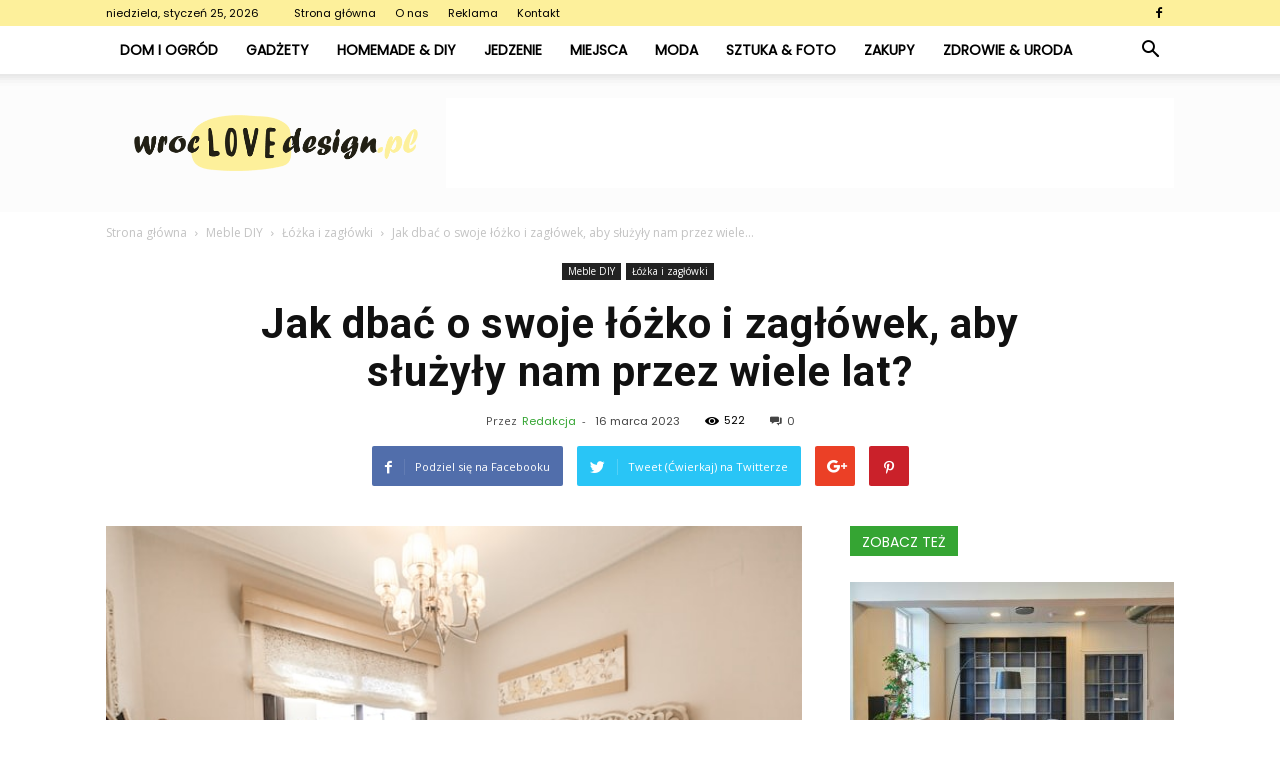

--- FILE ---
content_type: text/html; charset=UTF-8
request_url: https://www.wroclovedesign.pl/jak-dbac-o-swoje-lozko-i-zaglowek-aby-sluzyly-nam-przez-wiele-lat/
body_size: 106337
content:
<!doctype html >
<!--[if IE 8]>    <html class="ie8" lang="en"> <![endif]-->
<!--[if IE 9]>    <html class="ie9" lang="en"> <![endif]-->
<!--[if gt IE 8]><!--> <html lang="pl-PL"> <!--<![endif]-->
<head>
    <title>Jak dbać o swoje łóżko i zagłówek, aby służyły nam przez wiele lat? - WrocLoveDesign.pl</title>
    <meta charset="UTF-8" />
    <meta name="viewport" content="width=device-width, initial-scale=1.0">
    <link rel="pingback" href="https://www.wroclovedesign.pl/xmlrpc.php" />
    <meta property="og:image" content="https://www.wroclovedesign.pl/wp-content/uploads/2023/03/ralph-ravi-kayden-8_V45fGyWz4-unsplash.jpg" /><meta name="author" content="Redakcja">

<!-- This site is optimized with the Yoast SEO plugin v12.7.1 - https://yoast.com/wordpress/plugins/seo/ -->
<meta name="robots" content="max-snippet:-1, max-image-preview:large, max-video-preview:-1"/>
<link rel="canonical" href="https://www.wroclovedesign.pl/jak-dbac-o-swoje-lozko-i-zaglowek-aby-sluzyly-nam-przez-wiele-lat/" />
<meta property="og:locale" content="pl_PL" />
<meta property="og:type" content="article" />
<meta property="og:title" content="Jak dbać o swoje łóżko i zagłówek, aby służyły nam przez wiele lat? - WrocLoveDesign.pl" />
<meta property="og:description" content="Wiele osób uważa, że łóżko to jedno z najważniejszych mebli w domu. Przecież to właśnie w nim spędzamy dużą część naszego życia. Jednak aby łóżko mogło nam służyć przez wiele lat, musimy o nie odpowiednio dbać. W tym artykule przedstawimy kilka porad, jak dbać o swoje łóżko i zagłówek. 1. Regularnie odkurzaj i czyść łóżko &hellip;" />
<meta property="og:url" content="https://www.wroclovedesign.pl/jak-dbac-o-swoje-lozko-i-zaglowek-aby-sluzyly-nam-przez-wiele-lat/" />
<meta property="og:site_name" content="WrocLoveDesign.pl" />
<meta property="article:section" content="Łóżka i zagłówki" />
<meta property="article:published_time" content="2023-03-16T22:03:31+00:00" />
<meta property="og:image" content="https://www.wroclovedesign.pl/wp-content/uploads/2023/03/ralph-ravi-kayden-8_V45fGyWz4-unsplash.jpg" />
<meta property="og:image:secure_url" content="https://www.wroclovedesign.pl/wp-content/uploads/2023/03/ralph-ravi-kayden-8_V45fGyWz4-unsplash.jpg" />
<meta property="og:image:width" content="640" />
<meta property="og:image:height" content="427" />
<meta name="twitter:card" content="summary_large_image" />
<meta name="twitter:description" content="Wiele osób uważa, że łóżko to jedno z najważniejszych mebli w domu. Przecież to właśnie w nim spędzamy dużą część naszego życia. Jednak aby łóżko mogło nam służyć przez wiele lat, musimy o nie odpowiednio dbać. W tym artykule przedstawimy kilka porad, jak dbać o swoje łóżko i zagłówek. 1. Regularnie odkurzaj i czyść łóżko [&hellip;]" />
<meta name="twitter:title" content="Jak dbać o swoje łóżko i zagłówek, aby służyły nam przez wiele lat? - WrocLoveDesign.pl" />
<meta name="twitter:image" content="https://www.wroclovedesign.pl/wp-content/uploads/2023/03/ralph-ravi-kayden-8_V45fGyWz4-unsplash.jpg" />
<script type='application/ld+json' class='yoast-schema-graph yoast-schema-graph--main'>{"@context":"https://schema.org","@graph":[{"@type":"WebSite","@id":"https://www.wroclovedesign.pl/#website","url":"https://www.wroclovedesign.pl/","name":"WrocLoveDesign.pl","potentialAction":{"@type":"SearchAction","target":"https://www.wroclovedesign.pl/?s={search_term_string}","query-input":"required name=search_term_string"}},{"@type":"ImageObject","@id":"https://www.wroclovedesign.pl/jak-dbac-o-swoje-lozko-i-zaglowek-aby-sluzyly-nam-przez-wiele-lat/#primaryimage","url":"https://www.wroclovedesign.pl/wp-content/uploads/2023/03/ralph-ravi-kayden-8_V45fGyWz4-unsplash.jpg","width":640,"height":427,"caption":"Jak dba\u0107 o swoje \u0142\u00f3\u017cko i zag\u0142\u00f3wek, aby s\u0142u\u017cy\u0142y nam przez wiele lat?"},{"@type":"WebPage","@id":"https://www.wroclovedesign.pl/jak-dbac-o-swoje-lozko-i-zaglowek-aby-sluzyly-nam-przez-wiele-lat/#webpage","url":"https://www.wroclovedesign.pl/jak-dbac-o-swoje-lozko-i-zaglowek-aby-sluzyly-nam-przez-wiele-lat/","inLanguage":"pl-PL","name":"Jak dba\u0107 o swoje \u0142\u00f3\u017cko i zag\u0142\u00f3wek, aby s\u0142u\u017cy\u0142y nam przez wiele lat? - WrocLoveDesign.pl","isPartOf":{"@id":"https://www.wroclovedesign.pl/#website"},"primaryImageOfPage":{"@id":"https://www.wroclovedesign.pl/jak-dbac-o-swoje-lozko-i-zaglowek-aby-sluzyly-nam-przez-wiele-lat/#primaryimage"},"datePublished":"2023-03-16T22:03:31+00:00","dateModified":"2023-03-16T22:03:31+00:00","author":{"@id":"https://www.wroclovedesign.pl/#/schema/person/4d879d895da4eb89ce3cd1f6eac97e2b"}},{"@type":["Person"],"@id":"https://www.wroclovedesign.pl/#/schema/person/4d879d895da4eb89ce3cd1f6eac97e2b","name":"Redakcja","image":{"@type":"ImageObject","@id":"https://www.wroclovedesign.pl/#authorlogo","url":"https://secure.gravatar.com/avatar/7fa1652fcb4941aa1a2ead74dcf27ffd?s=96&d=mm&r=g","caption":"Redakcja"},"sameAs":[]}]}</script>
<!-- / Yoast SEO plugin. -->

<link rel='dns-prefetch' href='//fonts.googleapis.com' />
<link rel='dns-prefetch' href='//s.w.org' />
<link rel="alternate" type="application/rss+xml" title="WrocLoveDesign.pl &raquo; Kanał z wpisami" href="https://www.wroclovedesign.pl/feed/" />
<link rel="alternate" type="application/rss+xml" title="WrocLoveDesign.pl &raquo; Kanał z komentarzami" href="https://www.wroclovedesign.pl/comments/feed/" />
<link rel="alternate" type="application/rss+xml" title="WrocLoveDesign.pl &raquo; Jak dbać o swoje łóżko i zagłówek, aby służyły nam przez wiele lat? Kanał z komentarzami" href="https://www.wroclovedesign.pl/jak-dbac-o-swoje-lozko-i-zaglowek-aby-sluzyly-nam-przez-wiele-lat/feed/" />
		<script type="text/javascript">
			window._wpemojiSettings = {"baseUrl":"https:\/\/s.w.org\/images\/core\/emoji\/11\/72x72\/","ext":".png","svgUrl":"https:\/\/s.w.org\/images\/core\/emoji\/11\/svg\/","svgExt":".svg","source":{"concatemoji":"https:\/\/www.wroclovedesign.pl\/wp-includes\/js\/wp-emoji-release.min.js?ver=4.9.26"}};
			!function(e,a,t){var n,r,o,i=a.createElement("canvas"),p=i.getContext&&i.getContext("2d");function s(e,t){var a=String.fromCharCode;p.clearRect(0,0,i.width,i.height),p.fillText(a.apply(this,e),0,0);e=i.toDataURL();return p.clearRect(0,0,i.width,i.height),p.fillText(a.apply(this,t),0,0),e===i.toDataURL()}function c(e){var t=a.createElement("script");t.src=e,t.defer=t.type="text/javascript",a.getElementsByTagName("head")[0].appendChild(t)}for(o=Array("flag","emoji"),t.supports={everything:!0,everythingExceptFlag:!0},r=0;r<o.length;r++)t.supports[o[r]]=function(e){if(!p||!p.fillText)return!1;switch(p.textBaseline="top",p.font="600 32px Arial",e){case"flag":return s([55356,56826,55356,56819],[55356,56826,8203,55356,56819])?!1:!s([55356,57332,56128,56423,56128,56418,56128,56421,56128,56430,56128,56423,56128,56447],[55356,57332,8203,56128,56423,8203,56128,56418,8203,56128,56421,8203,56128,56430,8203,56128,56423,8203,56128,56447]);case"emoji":return!s([55358,56760,9792,65039],[55358,56760,8203,9792,65039])}return!1}(o[r]),t.supports.everything=t.supports.everything&&t.supports[o[r]],"flag"!==o[r]&&(t.supports.everythingExceptFlag=t.supports.everythingExceptFlag&&t.supports[o[r]]);t.supports.everythingExceptFlag=t.supports.everythingExceptFlag&&!t.supports.flag,t.DOMReady=!1,t.readyCallback=function(){t.DOMReady=!0},t.supports.everything||(n=function(){t.readyCallback()},a.addEventListener?(a.addEventListener("DOMContentLoaded",n,!1),e.addEventListener("load",n,!1)):(e.attachEvent("onload",n),a.attachEvent("onreadystatechange",function(){"complete"===a.readyState&&t.readyCallback()})),(n=t.source||{}).concatemoji?c(n.concatemoji):n.wpemoji&&n.twemoji&&(c(n.twemoji),c(n.wpemoji)))}(window,document,window._wpemojiSettings);
		</script>
		<style type="text/css">
img.wp-smiley,
img.emoji {
	display: inline !important;
	border: none !important;
	box-shadow: none !important;
	height: 1em !important;
	width: 1em !important;
	margin: 0 .07em !important;
	vertical-align: -0.1em !important;
	background: none !important;
	padding: 0 !important;
}
</style>
<link rel='stylesheet' id='google-fonts-style-css'  href='https://fonts.googleapis.com/css?family=Poppins%3A400%7CDroid+Serif%3A400%7COpen+Sans%3A300italic%2C400%2C400italic%2C600%2C600italic%2C700%7CRoboto%3A300%2C400%2C400italic%2C500%2C500italic%2C700%2C900&#038;ver=7.8.1' type='text/css' media='all' />
<link rel='stylesheet' id='js_composer_front-css'  href='https://www.wroclovedesign.pl/wp-content/plugins/js_composer/assets/css/js_composer.min.css?ver=5.1.1' type='text/css' media='all' />
<link rel='stylesheet' id='td-theme-css'  href='https://www.wroclovedesign.pl/wp-content/themes/Newspaper/style.css?ver=7.8.1' type='text/css' media='all' />
<link rel='stylesheet' id='td-theme-demo-style-css'  href='https://www.wroclovedesign.pl/wp-content/themes/Newspaper/includes/demos/recipes/demo_style.css?ver=7.8.1' type='text/css' media='all' />
<script type='text/javascript' src='https://www.wroclovedesign.pl/wp-includes/js/jquery/jquery.js?ver=1.12.4'></script>
<script type='text/javascript' src='https://www.wroclovedesign.pl/wp-includes/js/jquery/jquery-migrate.min.js?ver=1.4.1'></script>
<link rel='https://api.w.org/' href='https://www.wroclovedesign.pl/wp-json/' />
<link rel="EditURI" type="application/rsd+xml" title="RSD" href="https://www.wroclovedesign.pl/xmlrpc.php?rsd" />
<link rel="wlwmanifest" type="application/wlwmanifest+xml" href="https://www.wroclovedesign.pl/wp-includes/wlwmanifest.xml" /> 
<meta name="generator" content="WordPress 4.9.26" />
<link rel='shortlink' href='https://www.wroclovedesign.pl/?p=2156' />
<link rel="alternate" type="application/json+oembed" href="https://www.wroclovedesign.pl/wp-json/oembed/1.0/embed?url=https%3A%2F%2Fwww.wroclovedesign.pl%2Fjak-dbac-o-swoje-lozko-i-zaglowek-aby-sluzyly-nam-przez-wiele-lat%2F" />
<link rel="alternate" type="text/xml+oembed" href="https://www.wroclovedesign.pl/wp-json/oembed/1.0/embed?url=https%3A%2F%2Fwww.wroclovedesign.pl%2Fjak-dbac-o-swoje-lozko-i-zaglowek-aby-sluzyly-nam-przez-wiele-lat%2F&#038;format=xml" />
<!--[if lt IE 9]><script src="https://html5shim.googlecode.com/svn/trunk/html5.js"></script><![endif]-->
    <meta name="generator" content="Powered by Visual Composer - drag and drop page builder for WordPress."/>
<!--[if lte IE 9]><link rel="stylesheet" type="text/css" href="https://www.wroclovedesign.pl/wp-content/plugins/js_composer/assets/css/vc_lte_ie9.min.css" media="screen"><![endif]-->
<!-- JS generated by theme -->

<script>
    
    

	    var tdBlocksArray = []; //here we store all the items for the current page

	    //td_block class - each ajax block uses a object of this class for requests
	    function tdBlock() {
		    this.id = '';
		    this.block_type = 1; //block type id (1-234 etc)
		    this.atts = '';
		    this.td_column_number = '';
		    this.td_current_page = 1; //
		    this.post_count = 0; //from wp
		    this.found_posts = 0; //from wp
		    this.max_num_pages = 0; //from wp
		    this.td_filter_value = ''; //current live filter value
		    this.is_ajax_running = false;
		    this.td_user_action = ''; // load more or infinite loader (used by the animation)
		    this.header_color = '';
		    this.ajax_pagination_infinite_stop = ''; //show load more at page x
	    }


        // td_js_generator - mini detector
        (function(){
            var htmlTag = document.getElementsByTagName("html")[0];

            if ( navigator.userAgent.indexOf("MSIE 10.0") > -1 ) {
                htmlTag.className += ' ie10';
            }

            if ( !!navigator.userAgent.match(/Trident.*rv\:11\./) ) {
                htmlTag.className += ' ie11';
            }

            if ( /(iPad|iPhone|iPod)/g.test(navigator.userAgent) ) {
                htmlTag.className += ' td-md-is-ios';
            }

            var user_agent = navigator.userAgent.toLowerCase();
            if ( user_agent.indexOf("android") > -1 ) {
                htmlTag.className += ' td-md-is-android';
            }

            if ( -1 !== navigator.userAgent.indexOf('Mac OS X')  ) {
                htmlTag.className += ' td-md-is-os-x';
            }

            if ( /chrom(e|ium)/.test(navigator.userAgent.toLowerCase()) ) {
               htmlTag.className += ' td-md-is-chrome';
            }

            if ( -1 !== navigator.userAgent.indexOf('Firefox') ) {
                htmlTag.className += ' td-md-is-firefox';
            }

            if ( -1 !== navigator.userAgent.indexOf('Safari') && -1 === navigator.userAgent.indexOf('Chrome') ) {
                htmlTag.className += ' td-md-is-safari';
            }

            if( -1 !== navigator.userAgent.indexOf('IEMobile') ){
                htmlTag.className += ' td-md-is-iemobile';
            }

        })();




        var tdLocalCache = {};

        ( function () {
            "use strict";

            tdLocalCache = {
                data: {},
                remove: function (resource_id) {
                    delete tdLocalCache.data[resource_id];
                },
                exist: function (resource_id) {
                    return tdLocalCache.data.hasOwnProperty(resource_id) && tdLocalCache.data[resource_id] !== null;
                },
                get: function (resource_id) {
                    return tdLocalCache.data[resource_id];
                },
                set: function (resource_id, cachedData) {
                    tdLocalCache.remove(resource_id);
                    tdLocalCache.data[resource_id] = cachedData;
                }
            };
        })();

    
    
var td_viewport_interval_list=[{"limitBottom":767,"sidebarWidth":228},{"limitBottom":1018,"sidebarWidth":300},{"limitBottom":1140,"sidebarWidth":324}];
var td_animation_stack_effect="type0";
var tds_animation_stack=true;
var td_animation_stack_specific_selectors=".entry-thumb, img";
var td_animation_stack_general_selectors=".td-animation-stack img, .td-animation-stack .entry-thumb, .post img";
var td_ajax_url="https:\/\/www.wroclovedesign.pl\/wp-admin\/admin-ajax.php?td_theme_name=Newspaper&v=7.8.1";
var td_get_template_directory_uri="https:\/\/www.wroclovedesign.pl\/wp-content\/themes\/Newspaper";
var tds_snap_menu="smart_snap_always";
var tds_logo_on_sticky="";
var tds_header_style="2";
var td_please_wait="Prosz\u0119 czeka\u0107 ...";
var td_email_user_pass_incorrect="U\u017cytkownik lub has\u0142o niepoprawne!";
var td_email_user_incorrect="E-mail lub nazwa u\u017cytkownika jest niepoprawna!";
var td_email_incorrect="E-mail niepoprawny!";
var tds_more_articles_on_post_enable="";
var tds_more_articles_on_post_time_to_wait="";
var tds_more_articles_on_post_pages_distance_from_top=0;
var tds_theme_color_site_wide="#35a533";
var tds_smart_sidebar="enabled";
var tdThemeName="Newspaper";
var td_magnific_popup_translation_tPrev="Poprzedni (Strza\u0142ka w lewo)";
var td_magnific_popup_translation_tNext="Nast\u0119pny (Strza\u0142ka w prawo)";
var td_magnific_popup_translation_tCounter="%curr% z %total%";
var td_magnific_popup_translation_ajax_tError="Zawarto\u015b\u0107 z %url% nie mo\u017ce by\u0107 za\u0142adowana.";
var td_magnific_popup_translation_image_tError="Obraz #%curr% nie mo\u017ce by\u0107 za\u0142adowany.";
var td_ad_background_click_link="";
var td_ad_background_click_target="";
</script>


<!-- Header style compiled by theme -->

<style>
    
.td-header-wrap .black-menu .sf-menu > .current-menu-item > a,
    .td-header-wrap .black-menu .sf-menu > .current-menu-ancestor > a,
    .td-header-wrap .black-menu .sf-menu > .current-category-ancestor > a,
    .td-header-wrap .black-menu .sf-menu > li > a:hover,
    .td-header-wrap .black-menu .sf-menu > .sfHover > a,
    .td-header-style-12 .td-header-menu-wrap-full,
    .sf-menu > .current-menu-item > a:after,
    .sf-menu > .current-menu-ancestor > a:after,
    .sf-menu > .current-category-ancestor > a:after,
    .sf-menu > li:hover > a:after,
    .sf-menu > .sfHover > a:after,
    .td-header-style-12 .td-affix,
    .header-search-wrap .td-drop-down-search:after,
    .header-search-wrap .td-drop-down-search .btn:hover,
    input[type=submit]:hover,
    .td-read-more a,
    .td-post-category:hover,
    .td-grid-style-1.td-hover-1 .td-big-grid-post:hover .td-post-category,
    .td-grid-style-5.td-hover-1 .td-big-grid-post:hover .td-post-category,
    .td_top_authors .td-active .td-author-post-count,
    .td_top_authors .td-active .td-author-comments-count,
    .td_top_authors .td_mod_wrap:hover .td-author-post-count,
    .td_top_authors .td_mod_wrap:hover .td-author-comments-count,
    .td-404-sub-sub-title a:hover,
    .td-search-form-widget .wpb_button:hover,
    .td-rating-bar-wrap div,
    .td_category_template_3 .td-current-sub-category,
    .dropcap,
    .td_wrapper_video_playlist .td_video_controls_playlist_wrapper,
    .wpb_default,
    .wpb_default:hover,
    .td-left-smart-list:hover,
    .td-right-smart-list:hover,
    .woocommerce-checkout .woocommerce input.button:hover,
    .woocommerce-page .woocommerce a.button:hover,
    .woocommerce-account div.woocommerce .button:hover,
    #bbpress-forums button:hover,
    .bbp_widget_login .button:hover,
    .td-footer-wrapper .td-post-category,
    .td-footer-wrapper .widget_product_search input[type="submit"]:hover,
    .woocommerce .product a.button:hover,
    .woocommerce .product #respond input#submit:hover,
    .woocommerce .checkout input#place_order:hover,
    .woocommerce .woocommerce.widget .button:hover,
    .single-product .product .summary .cart .button:hover,
    .woocommerce-cart .woocommerce table.cart .button:hover,
    .woocommerce-cart .woocommerce .shipping-calculator-form .button:hover,
    .td-next-prev-wrap a:hover,
    .td-load-more-wrap a:hover,
    .td-post-small-box a:hover,
    .page-nav .current,
    .page-nav:first-child > div,
    .td_category_template_8 .td-category-header .td-category a.td-current-sub-category,
    .td_category_template_4 .td-category-siblings .td-category a:hover,
    #bbpress-forums .bbp-pagination .current,
    #bbpress-forums #bbp-single-user-details #bbp-user-navigation li.current a,
    .td-theme-slider:hover .slide-meta-cat a,
    a.vc_btn-black:hover,
    .td-trending-now-wrapper:hover .td-trending-now-title,
    .td-scroll-up,
    .td-smart-list-button:hover,
    .td-weather-information:before,
    .td-weather-week:before,
    .td_block_exchange .td-exchange-header:before,
    .td_block_big_grid_9.td-grid-style-1 .td-post-category,
    .td_block_big_grid_9.td-grid-style-5 .td-post-category,
    .td-grid-style-6.td-hover-1 .td-module-thumb:after,
    .td-pulldown-syle-2 .td-subcat-dropdown ul:after,
    .td_block_template_9 .td-block-title:after,
    .td_block_template_15 .td-block-title:before {
        background-color: #35a533;
    }

    .global-block-template-4 .td-related-title .td-cur-simple-item:before {
        border-color: #35a533 transparent transparent transparent !important;
    }

    .woocommerce .woocommerce-message .button:hover,
    .woocommerce .woocommerce-error .button:hover,
    .woocommerce .woocommerce-info .button:hover,
    .global-block-template-4 .td-related-title .td-cur-simple-item,
    .global-block-template-3 .td-related-title .td-cur-simple-item,
    .global-block-template-9 .td-related-title:after {
        background-color: #35a533 !important;
    }

    .woocommerce .product .onsale,
    .woocommerce.widget .ui-slider .ui-slider-handle {
        background: none #35a533;
    }

    .woocommerce.widget.widget_layered_nav_filters ul li a {
        background: none repeat scroll 0 0 #35a533 !important;
    }

    a,
    cite a:hover,
    .td_mega_menu_sub_cats .cur-sub-cat,
    .td-mega-span h3 a:hover,
    .td_mod_mega_menu:hover .entry-title a,
    .header-search-wrap .result-msg a:hover,
    .top-header-menu li a:hover,
    .top-header-menu .current-menu-item > a,
    .top-header-menu .current-menu-ancestor > a,
    .top-header-menu .current-category-ancestor > a,
    .td-social-icon-wrap > a:hover,
    .td-header-sp-top-widget .td-social-icon-wrap a:hover,
    .td-page-content blockquote p,
    .td-post-content blockquote p,
    .mce-content-body blockquote p,
    .comment-content blockquote p,
    .wpb_text_column blockquote p,
    .td_block_text_with_title blockquote p,
    .td_module_wrap:hover .entry-title a,
    .td-subcat-filter .td-subcat-list a:hover,
    .td-subcat-filter .td-subcat-dropdown a:hover,
    .td_quote_on_blocks,
    .dropcap2,
    .dropcap3,
    .td_top_authors .td-active .td-authors-name a,
    .td_top_authors .td_mod_wrap:hover .td-authors-name a,
    .td-post-next-prev-content a:hover,
    .author-box-wrap .td-author-social a:hover,
    .td-author-name a:hover,
    .td-author-url a:hover,
    .td_mod_related_posts:hover h3 > a,
    .td-post-template-11 .td-related-title .td-related-left:hover,
    .td-post-template-11 .td-related-title .td-related-right:hover,
    .td-post-template-11 .td-related-title .td-cur-simple-item,
    .td-post-template-11 .td_block_related_posts .td-next-prev-wrap a:hover,
    .comment-reply-link:hover,
    .logged-in-as a:hover,
    #cancel-comment-reply-link:hover,
    .td-search-query,
    .td-category-header .td-pulldown-category-filter-link:hover,
    .td-category-siblings .td-subcat-dropdown a:hover,
    .td-category-siblings .td-subcat-dropdown a.td-current-sub-category,
    .widget a:hover,
    .archive .widget_archive .current,
    .archive .widget_archive .current a,
    .widget_calendar tfoot a:hover,
    .woocommerce a.added_to_cart:hover,
    #bbpress-forums li.bbp-header .bbp-reply-content span a:hover,
    #bbpress-forums .bbp-forum-freshness a:hover,
    #bbpress-forums .bbp-topic-freshness a:hover,
    #bbpress-forums .bbp-forums-list li a:hover,
    #bbpress-forums .bbp-forum-title:hover,
    #bbpress-forums .bbp-topic-permalink:hover,
    #bbpress-forums .bbp-topic-started-by a:hover,
    #bbpress-forums .bbp-topic-started-in a:hover,
    #bbpress-forums .bbp-body .super-sticky li.bbp-topic-title .bbp-topic-permalink,
    #bbpress-forums .bbp-body .sticky li.bbp-topic-title .bbp-topic-permalink,
    .widget_display_replies .bbp-author-name,
    .widget_display_topics .bbp-author-name,
    .footer-text-wrap .footer-email-wrap a,
    .td-subfooter-menu li a:hover,
    .footer-social-wrap a:hover,
    a.vc_btn-black:hover,
    .td-smart-list-dropdown-wrap .td-smart-list-button:hover,
    .td_module_17 .td-read-more a:hover,
    .td_module_18 .td-read-more a:hover,
    .td_module_19 .td-post-author-name a:hover,
    .td-instagram-user a,
    .td-pulldown-syle-2 .td-subcat-dropdown:hover .td-subcat-more span,
    .td-pulldown-syle-2 .td-subcat-dropdown:hover .td-subcat-more i,
    .td-pulldown-syle-3 .td-subcat-dropdown:hover .td-subcat-more span,
    .td-pulldown-syle-3 .td-subcat-dropdown:hover .td-subcat-more i,
    .td-block-title-wrap .td-wrapper-pulldown-filter .td-pulldown-filter-display-option:hover,
    .td-block-title-wrap .td-wrapper-pulldown-filter .td-pulldown-filter-display-option:hover i,
    .td-block-title-wrap .td-wrapper-pulldown-filter .td-pulldown-filter-link:hover,
    .td-block-title-wrap .td-wrapper-pulldown-filter .td-pulldown-filter-item .td-cur-simple-item,
    .global-block-template-2 .td-related-title .td-cur-simple-item,
    .global-block-template-5 .td-related-title .td-cur-simple-item,
    .global-block-template-6 .td-related-title .td-cur-simple-item,
    .global-block-template-7 .td-related-title .td-cur-simple-item,
    .global-block-template-8 .td-related-title .td-cur-simple-item,
    .global-block-template-9 .td-related-title .td-cur-simple-item,
    .global-block-template-10 .td-related-title .td-cur-simple-item,
    .global-block-template-11 .td-related-title .td-cur-simple-item,
    .global-block-template-12 .td-related-title .td-cur-simple-item,
    .global-block-template-13 .td-related-title .td-cur-simple-item,
    .global-block-template-14 .td-related-title .td-cur-simple-item,
    .global-block-template-15 .td-related-title .td-cur-simple-item,
    .global-block-template-16 .td-related-title .td-cur-simple-item,
    .global-block-template-17 .td-related-title .td-cur-simple-item,
    .td-theme-wrap .sf-menu ul .td-menu-item > a:hover,
    .td-theme-wrap .sf-menu ul .sfHover > a,
    .td-theme-wrap .sf-menu ul .current-menu-ancestor > a,
    .td-theme-wrap .sf-menu ul .current-category-ancestor > a,
    .td-theme-wrap .sf-menu ul .current-menu-item > a {
        color: #35a533;
    }

    a.vc_btn-black.vc_btn_square_outlined:hover,
    a.vc_btn-black.vc_btn_outlined:hover,
    .td-mega-menu-page .wpb_content_element ul li a:hover,
     .td-theme-wrap .td-aj-search-results .td_module_wrap:hover .entry-title a,
    .td-theme-wrap .header-search-wrap .result-msg a:hover {
        color: #35a533 !important;
    }

    .td-next-prev-wrap a:hover,
    .td-load-more-wrap a:hover,
    .td-post-small-box a:hover,
    .page-nav .current,
    .page-nav:first-child > div,
    .td_category_template_8 .td-category-header .td-category a.td-current-sub-category,
    .td_category_template_4 .td-category-siblings .td-category a:hover,
    #bbpress-forums .bbp-pagination .current,
    .post .td_quote_box,
    .page .td_quote_box,
    a.vc_btn-black:hover,
    .td_block_template_5 .td-block-title > * {
        border-color: #35a533;
    }

    .td_wrapper_video_playlist .td_video_currently_playing:after {
        border-color: #35a533 !important;
    }

    .header-search-wrap .td-drop-down-search:before {
        border-color: transparent transparent #35a533 transparent;
    }

    .block-title > span,
    .block-title > a,
    .block-title > label,
    .widgettitle,
    .widgettitle:after,
    .td-trending-now-title,
    .td-trending-now-wrapper:hover .td-trending-now-title,
    .wpb_tabs li.ui-tabs-active a,
    .wpb_tabs li:hover a,
    .vc_tta-container .vc_tta-color-grey.vc_tta-tabs-position-top.vc_tta-style-classic .vc_tta-tabs-container .vc_tta-tab.vc_active > a,
    .vc_tta-container .vc_tta-color-grey.vc_tta-tabs-position-top.vc_tta-style-classic .vc_tta-tabs-container .vc_tta-tab:hover > a,
    .td_block_template_1 .td-related-title .td-cur-simple-item,
    .woocommerce .product .products h2,
    .td-subcat-filter .td-subcat-dropdown:hover .td-subcat-more {
    	background-color: #35a533;
    }

    .woocommerce div.product .woocommerce-tabs ul.tabs li.active {
    	background-color: #35a533 !important;
    }

    .block-title,
    .td_block_template_1 .td-related-title,
    .wpb_tabs .wpb_tabs_nav,
    .vc_tta-container .vc_tta-color-grey.vc_tta-tabs-position-top.vc_tta-style-classic .vc_tta-tabs-container,
    .woocommerce div.product .woocommerce-tabs ul.tabs:before {
        border-color: #35a533;
    }
    .td_block_wrap .td-subcat-item a.td-cur-simple-item {
	    color: #35a533;
	}


    
    .td-grid-style-4 .entry-title
    {
        background-color: rgba(53, 165, 51, 0.7);
    }

    
    .td-header-wrap .td-header-top-menu-full,
    .td-header-wrap .top-header-menu .sub-menu {
        background-color: #fdf09b;
    }
    .td-header-style-8 .td-header-top-menu-full {
        background-color: transparent;
    }
    .td-header-style-8 .td-header-top-menu-full .td-header-top-menu {
        background-color: #fdf09b;
        padding-left: 15px;
        padding-right: 15px;
    }

    .td-header-wrap .td-header-top-menu-full .td-header-top-menu,
    .td-header-wrap .td-header-top-menu-full {
        border-bottom: none;
    }


    
    .td-header-top-menu,
    .td-header-top-menu a,
    .td-header-wrap .td-header-top-menu-full .td-header-top-menu,
    .td-header-wrap .td-header-top-menu-full a,
    .td-header-style-8 .td-header-top-menu,
    .td-header-style-8 .td-header-top-menu a {
        color: #000000;
    }

    
    .td-header-wrap .td-header-sp-top-widget .td-icon-font {
        color: #000000;
    }

    
    @media (max-width: 767px) {
        body .td-header-wrap .td-header-main-menu {
            background-color: #ffffff !important;
        }
    }


    
    @media (max-width: 767px) {
        body #td-top-mobile-toggle i,
        .td-header-wrap .header-search-wrap .td-icon-search {
            color: #000000 !important;
        }
    }

    
    .td-menu-background:before,
    .td-search-background:before {
        background: rgba(0,0,0,0.5);
        background: -moz-linear-gradient(top, rgba(0,0,0,0.5) 0%, rgba(0,0,0,0.7) 100%);
        background: -webkit-gradient(left top, left bottom, color-stop(0%, rgba(0,0,0,0.5)), color-stop(100%, rgba(0,0,0,0.7)));
        background: -webkit-linear-gradient(top, rgba(0,0,0,0.5) 0%, rgba(0,0,0,0.7) 100%);
        background: -o-linear-gradient(top, rgba(0,0,0,0.5) 0%, @mobileu_gradient_two_mob 100%);
        background: -ms-linear-gradient(top, rgba(0,0,0,0.5) 0%, rgba(0,0,0,0.7) 100%);
        background: linear-gradient(to bottom, rgba(0,0,0,0.5) 0%, rgba(0,0,0,0.7) 100%);
        filter: progid:DXImageTransform.Microsoft.gradient( startColorstr='rgba(0,0,0,0.5)', endColorstr='rgba(0,0,0,0.7)', GradientType=0 );
    }

    
    .td-mobile-content .current-menu-item > a,
    .td-mobile-content .current-menu-ancestor > a,
    .td-mobile-content .current-category-ancestor > a,
    #td-mobile-nav .td-menu-login-section a:hover,
    #td-mobile-nav .td-register-section a:hover,
    #td-mobile-nav .td-menu-socials-wrap a:hover i,
    .td-search-close a:hover i {
        color: #00cc11;
    }

    
    .td-banner-wrap-full,
    .td-header-style-11 .td-logo-wrap-full {
        background-color: #fcfcfc;
    }

    .td-header-style-11 .td-logo-wrap-full {
        border-bottom: 0;
    }

    @media (min-width: 1019px) {
        .td-header-style-2 .td-header-sp-recs,
        .td-header-style-5 .td-a-rec-id-header > div,
        .td-header-style-5 .td-g-rec-id-header > .adsbygoogle,
        .td-header-style-6 .td-a-rec-id-header > div,
        .td-header-style-6 .td-g-rec-id-header > .adsbygoogle,
        .td-header-style-7 .td-a-rec-id-header > div,
        .td-header-style-7 .td-g-rec-id-header > .adsbygoogle,
        .td-header-style-8 .td-a-rec-id-header > div,
        .td-header-style-8 .td-g-rec-id-header > .adsbygoogle,
        .td-header-style-12 .td-a-rec-id-header > div,
        .td-header-style-12 .td-g-rec-id-header > .adsbygoogle {
            margin-bottom: 24px !important;
        }
    }

    @media (min-width: 768px) and (max-width: 1018px) {
        .td-header-style-2 .td-header-sp-recs,
        .td-header-style-5 .td-a-rec-id-header > div,
        .td-header-style-5 .td-g-rec-id-header > .adsbygoogle,
        .td-header-style-6 .td-a-rec-id-header > div,
        .td-header-style-6 .td-g-rec-id-header > .adsbygoogle,
        .td-header-style-7 .td-a-rec-id-header > div,
        .td-header-style-7 .td-g-rec-id-header > .adsbygoogle,
        .td-header-style-8 .td-a-rec-id-header > div,
        .td-header-style-8 .td-g-rec-id-header > .adsbygoogle,
        .td-header-style-12 .td-a-rec-id-header > div,
        .td-header-style-12 .td-g-rec-id-header > .adsbygoogle {
            margin-bottom: 14px !important;
        }
    }

     
    .td-footer-wrapper,
    .td-footer-wrapper .td_block_template_7 .td-block-title > *,
    .td-footer-wrapper .td_block_template_17 .td-block-title,
    .td-footer-wrapper .td-block-title-wrap .td-wrapper-pulldown-filter {
        background-color: #fcfcfc;
    }

    
    .td-footer-wrapper,
    .td-footer-wrapper a,
    .td-footer-wrapper .block-title a,
    .td-footer-wrapper .block-title span,
    .td-footer-wrapper .block-title label,
    .td-footer-wrapper .td-excerpt,
    .td-footer-wrapper .td-post-author-name span,
    .td-footer-wrapper .td-post-date,
    .td-footer-wrapper .td-social-style3 .td_social_type a,
    .td-footer-wrapper .td-social-style3,
    .td-footer-wrapper .td-social-style4 .td_social_type a,
    .td-footer-wrapper .td-social-style4,
    .td-footer-wrapper .td-social-style9,
    .td-footer-wrapper .td-social-style10,
    .td-footer-wrapper .td-social-style2 .td_social_type a,
    .td-footer-wrapper .td-social-style8 .td_social_type a,
    .td-footer-wrapper .td-social-style2 .td_social_type,
    .td-footer-wrapper .td-social-style8 .td_social_type,
    .td-footer-template-13 .td-social-name,
    .td-footer-wrapper .td_block_template_7 .td-block-title > * {
        color: #222222;
    }

    .td-footer-wrapper .widget_calendar th,
    .td-footer-wrapper .widget_calendar td,
    .td-footer-wrapper .td-social-style2 .td_social_type .td-social-box,
    .td-footer-wrapper .td-social-style8 .td_social_type .td-social-box,
    .td-social-style-2 .td-icon-font:after {
        border-color: #222222;
    }

    .td-footer-wrapper .td-module-comments a,
    .td-footer-wrapper .td-post-category,
    .td-footer-wrapper .td-slide-meta .td-post-author-name span,
    .td-footer-wrapper .td-slide-meta .td-post-date {
        color: #fff;
    }

    
    .td-footer-bottom-full .td-container::before {
        background-color: rgba(34, 34, 34, 0.1);
    }

    
    .td-sub-footer-container {
        background-color: #fdf09b;
    }

    
    .td-sub-footer-container,
    .td-subfooter-menu li a {
        color: #000000;
    }

    
    .td-subfooter-menu li a:hover {
        color: #35a533;
    }


    
    .top-header-menu > li > a,
    .td-weather-top-widget .td-weather-now .td-big-degrees,
    .td-weather-top-widget .td-weather-header .td-weather-city,
    .td-header-sp-top-menu .td_data_time {
        font-family:Poppins;
	line-height:26px;
	font-weight:normal;
	
    }
    
    .top-header-menu .menu-item-has-children li a {
    	font-family:Poppins;
	
    }
    
    ul.sf-menu > .td-menu-item > a {
        font-family:Poppins;
	
    }
    
    .sf-menu ul .td-menu-item a {
        font-family:Poppins;
	
    }
	
    .td_mod_mega_menu .item-details a {
        font-family:Poppins;
	
    }
    
    .td_mega_menu_sub_cats .block-mega-child-cats a {
        font-family:Poppins;
	
    }
    
    .block-title > span,
    .block-title > a,
    .widgettitle,
    .td-trending-now-title,
    .wpb_tabs li a,
    .vc_tta-container .vc_tta-color-grey.vc_tta-tabs-position-top.vc_tta-style-classic .vc_tta-tabs-container .vc_tta-tab > a,
    .td-theme-wrap .td-related-title a,
    .woocommerce div.product .woocommerce-tabs ul.tabs li a,
    .woocommerce .product .products h2,
    .td-theme-wrap .td-block-title {
        font-family:Poppins;
	line-height:18px;
	text-transform:uppercase;
	
    }
    
    .td-theme-wrap .td-subcat-filter,
    .td-theme-wrap .td-subcat-filter .td-subcat-dropdown,
    .td-theme-wrap .td-block-title-wrap .td-wrapper-pulldown-filter .td-pulldown-filter-display-option,
    .td-theme-wrap .td-pulldown-category {
        line-height: 18px;
    }
    .td_block_template_1 .block-title > * {
        padding-bottom: 0;
        padding-top: 0;
    }
    
    .td-post-author-name a {
        font-family:Poppins;
	
    }
    
    .td-post-date .entry-date {
        font-family:Poppins;
	
    }
    
    .td-module-comments a,
    .td-post-views span,
    .td-post-comments a {
        font-family:Poppins;
	
    }
    
    .td-big-grid-meta .td-post-category,
    .td_module_wrap .td-post-category,
    .td-module-image .td-post-category {
        font-family:Poppins;
	font-weight:normal;
	
    }
    
    .td-subcat-filter .td-subcat-dropdown a,
    .td-subcat-filter .td-subcat-list a,
    .td-subcat-filter .td-subcat-dropdown span {
        font-family:Poppins;
	
    }
    
    .td-excerpt {
        font-family:"Droid Serif";
	
    }


	
	.td_module_wrap .td-module-title {
		font-family:Poppins;
	
	}
     
	.td_block_trending_now .entry-title a,
	.td-theme-slider .td-module-title a,
    .td-big-grid-post .entry-title {
		font-family:Poppins;
	
	}
    
    .td-post-content h3 {
        font-weight:bold;
	
    }
    
	.footer-text-wrap {
		font-family:"Droid Serif";
	
	}
	
	.td-sub-footer-copy {
		font-family:Poppins;
	line-height:24px;
	
	}
	
	.td-sub-footer-menu ul li a {
		font-family:Poppins;
	
	}




	
    body, p {
    	font-family:"Droid Serif";
	font-size:16px;
	line-height:24px;
	
    }




    
    .top-header-menu > li,
    .td-header-sp-top-menu,
    #td-outer-wrap .td-header-sp-top-widget {
        line-height: 26px;
    }



/* Style generated by theme for demo: recipes */

@media (min-width: 768px) {
			.td-recipes .td_module_wrap .td-post-category {
				color: #35a533;
			}
		}
		.td-recipes .td_module_mega_menu .td-post-category,
		.td-recipes .footer-email-wrap a,
		.td-recipes .td-post-template-13 header .td-post-author-name a {
			color: #35a533;
		}

		.td-recipes.td_category_template_4 .td-category .td-current-sub-category {
			background-color: #35a533;
        	border-color: #35a533;
		}
</style>

<script>
  (function(i,s,o,g,r,a,m){i['GoogleAnalyticsObject']=r;i[r]=i[r]||function(){
  (i[r].q=i[r].q||[]).push(arguments)},i[r].l=1*new Date();a=s.createElement(o),
  m=s.getElementsByTagName(o)[0];a.async=1;a.src=g;m.parentNode.insertBefore(a,m)
  })(window,document,'script','https://www.google-analytics.com/analytics.js','ga');

  ga('create', 'UA-154509708-1', 'auto');
  ga('send', 'pageview');

</script><noscript><style type="text/css"> .wpb_animate_when_almost_visible { opacity: 1; }</style></noscript><script data-ad-client="ca-pub-3624369775460466" async src="https://pagead2.googlesyndication.com/pagead/js/adsbygoogle.js"></script>
<script async custom-element="amp-ad" src="https://cdn.ampproject.org/v0/amp-ad-0.1.js"></script>
</head>

<body class="post-template-default single single-post postid-2156 single-format-standard jak-dbac-o-swoje-lozko-i-zaglowek-aby-sluzyly-nam-przez-wiele-lat global-block-template-1 td-recipes single_template_13 wpb-js-composer js-comp-ver-5.1.1 vc_responsive td-animation-stack-type0 td-full-layout" itemscope="itemscope" itemtype="https://schema.org/WebPage">

        <div class="td-scroll-up"><i class="td-icon-menu-up"></i></div>
    
    <div class="td-menu-background"></div>
<div id="td-mobile-nav">
    <div class="td-mobile-container">
        <!-- mobile menu top section -->
        <div class="td-menu-socials-wrap">
            <!-- socials -->
            <div class="td-menu-socials">
                
        <span class="td-social-icon-wrap">
            <a target="_blank" href="https://www.facebook.com/Wroclovedesignpl-109750570517423/" title="Facebook">
                <i class="td-icon-font td-icon-facebook"></i>
            </a>
        </span>            </div>
            <!-- close button -->
            <div class="td-mobile-close">
                <a href="#"><i class="td-icon-close-mobile"></i></a>
            </div>
        </div>

        <!-- login section -->
        
        <!-- menu section -->
        <div class="td-mobile-content">
            <div class="menu-menu-container"><ul id="menu-menu" class="td-mobile-main-menu"><li id="menu-item-26" class="menu-item menu-item-type-taxonomy menu-item-object-category menu-item-first menu-item-26"><a href="https://www.wroclovedesign.pl/category/dom-i-ogrod/">Dom i ogród</a></li>
<li id="menu-item-28" class="menu-item menu-item-type-taxonomy menu-item-object-category menu-item-28"><a href="https://www.wroclovedesign.pl/category/gadzety/">Gadżety</a></li>
<li id="menu-item-29" class="menu-item menu-item-type-taxonomy menu-item-object-category current-post-ancestor menu-item-29"><a href="https://www.wroclovedesign.pl/category/homemade-diy/">Homemade &#038; DIY</a></li>
<li id="menu-item-30" class="menu-item menu-item-type-taxonomy menu-item-object-category menu-item-30"><a href="https://www.wroclovedesign.pl/category/jedzenie/">Jedzenie</a></li>
<li id="menu-item-31" class="menu-item menu-item-type-taxonomy menu-item-object-category menu-item-31"><a href="https://www.wroclovedesign.pl/category/miejsca/">Miejsca</a></li>
<li id="menu-item-32" class="menu-item menu-item-type-taxonomy menu-item-object-category menu-item-32"><a href="https://www.wroclovedesign.pl/category/moda/">Moda</a></li>
<li id="menu-item-33" class="menu-item menu-item-type-taxonomy menu-item-object-category menu-item-33"><a href="https://www.wroclovedesign.pl/category/sztuka-foto/">Sztuka &#038; Foto</a></li>
<li id="menu-item-34" class="menu-item menu-item-type-taxonomy menu-item-object-category menu-item-34"><a href="https://www.wroclovedesign.pl/category/zakupy/">Zakupy</a></li>
<li id="menu-item-1495" class="menu-item menu-item-type-taxonomy menu-item-object-category menu-item-1495"><a href="https://www.wroclovedesign.pl/category/zdrowie-uroda/">Zdrowie &#038; Uroda</a></li>
</ul></div>        </div>
    </div>

    <!-- register/login section -->
    </div>    <div class="td-search-background"></div>
<div class="td-search-wrap-mob">
	<div class="td-drop-down-search" aria-labelledby="td-header-search-button">
		<form method="get" class="td-search-form" action="https://www.wroclovedesign.pl/">
			<!-- close button -->
			<div class="td-search-close">
				<a href="#"><i class="td-icon-close-mobile"></i></a>
			</div>
			<div role="search" class="td-search-input">
				<span>Wyszukiwanie</span>
				<input id="td-header-search-mob" type="text" value="" name="s" autocomplete="off" />
			</div>
		</form>
		<div id="td-aj-search-mob"></div>
	</div>
</div>    
    
    <div id="td-outer-wrap" class="td-theme-wrap">
    
        <!--
Header style 2
-->
<div class="td-header-wrap td-header-style-2">

    <div class="td-header-top-menu-full td-container-wrap ">
        <div class="td-container td-header-row td-header-top-menu">
            
    <div class="top-bar-style-1">
        
<div class="td-header-sp-top-menu">


	        <div class="td_data_time">
            <div >

                niedziela, styczeń 25, 2026
            </div>
        </div>
    <div class="menu-top-container"><ul id="menu-top" class="top-header-menu"><li id="menu-item-22" class="menu-item menu-item-type-post_type menu-item-object-page menu-item-home menu-item-first td-menu-item td-normal-menu menu-item-22"><a href="https://www.wroclovedesign.pl/">Strona główna</a></li>
<li id="menu-item-25" class="menu-item menu-item-type-post_type menu-item-object-page td-menu-item td-normal-menu menu-item-25"><a href="https://www.wroclovedesign.pl/o-nas/">O nas</a></li>
<li id="menu-item-24" class="menu-item menu-item-type-post_type menu-item-object-page td-menu-item td-normal-menu menu-item-24"><a href="https://www.wroclovedesign.pl/reklama/">Reklama</a></li>
<li id="menu-item-23" class="menu-item menu-item-type-post_type menu-item-object-page td-menu-item td-normal-menu menu-item-23"><a href="https://www.wroclovedesign.pl/kontakt/">Kontakt</a></li>
</ul></div></div>
        <div class="td-header-sp-top-widget">
    
        <span class="td-social-icon-wrap">
            <a target="_blank" href="https://www.facebook.com/Wroclovedesignpl-109750570517423/" title="Facebook">
                <i class="td-icon-font td-icon-facebook"></i>
            </a>
        </span></div>
    </div>

<!-- LOGIN MODAL -->
        </div>
    </div>

    <div class="td-header-menu-wrap-full td-container-wrap ">
        <div class="td-header-menu-wrap td-header-gradient">
            <div class="td-container td-header-row td-header-main-menu">
                <div id="td-header-menu" role="navigation">
    <div id="td-top-mobile-toggle"><a href="#"><i class="td-icon-font td-icon-mobile"></i></a></div>
    <div class="td-main-menu-logo td-logo-in-header">
                <a class="td-main-logo" href="https://www.wroclovedesign.pl/">
            <img src="https://www.wroclovedesign.pl/wp-content/uploads/2019/12/WROCLOVEDESIGNpl.png" alt="wroclovedesign.pl" title="wroclovedesign.pl"/>
        </a>
        </div>
    <div class="menu-menu-container"><ul id="menu-menu-1" class="sf-menu"><li class="menu-item menu-item-type-taxonomy menu-item-object-category menu-item-first td-menu-item td-normal-menu menu-item-26"><a href="https://www.wroclovedesign.pl/category/dom-i-ogrod/">Dom i ogród</a></li>
<li class="menu-item menu-item-type-taxonomy menu-item-object-category td-menu-item td-normal-menu menu-item-28"><a href="https://www.wroclovedesign.pl/category/gadzety/">Gadżety</a></li>
<li class="menu-item menu-item-type-taxonomy menu-item-object-category current-post-ancestor td-menu-item td-normal-menu menu-item-29"><a href="https://www.wroclovedesign.pl/category/homemade-diy/">Homemade &#038; DIY</a></li>
<li class="menu-item menu-item-type-taxonomy menu-item-object-category td-menu-item td-normal-menu menu-item-30"><a href="https://www.wroclovedesign.pl/category/jedzenie/">Jedzenie</a></li>
<li class="menu-item menu-item-type-taxonomy menu-item-object-category td-menu-item td-normal-menu menu-item-31"><a href="https://www.wroclovedesign.pl/category/miejsca/">Miejsca</a></li>
<li class="menu-item menu-item-type-taxonomy menu-item-object-category td-menu-item td-normal-menu menu-item-32"><a href="https://www.wroclovedesign.pl/category/moda/">Moda</a></li>
<li class="menu-item menu-item-type-taxonomy menu-item-object-category td-menu-item td-normal-menu menu-item-33"><a href="https://www.wroclovedesign.pl/category/sztuka-foto/">Sztuka &#038; Foto</a></li>
<li class="menu-item menu-item-type-taxonomy menu-item-object-category td-menu-item td-normal-menu menu-item-34"><a href="https://www.wroclovedesign.pl/category/zakupy/">Zakupy</a></li>
<li class="menu-item menu-item-type-taxonomy menu-item-object-category td-menu-item td-normal-menu menu-item-1495"><a href="https://www.wroclovedesign.pl/category/zdrowie-uroda/">Zdrowie &#038; Uroda</a></li>
</ul></div></div>


<div class="td-search-wrapper">
    <div id="td-top-search">
        <!-- Search -->
        <div class="header-search-wrap">
            <div class="dropdown header-search">
                <a id="td-header-search-button" href="#" role="button" class="dropdown-toggle " data-toggle="dropdown"><i class="td-icon-search"></i></a>
                <a id="td-header-search-button-mob" href="#" role="button" class="dropdown-toggle " data-toggle="dropdown"><i class="td-icon-search"></i></a>
            </div>
        </div>
    </div>
</div>

<div class="header-search-wrap">
	<div class="dropdown header-search">
		<div class="td-drop-down-search" aria-labelledby="td-header-search-button">
			<form method="get" class="td-search-form" action="https://www.wroclovedesign.pl/">
				<div role="search" class="td-head-form-search-wrap">
					<input id="td-header-search" type="text" value="" name="s" autocomplete="off" /><input class="wpb_button wpb_btn-inverse btn" type="submit" id="td-header-search-top" value="Wyszukiwanie" />
				</div>
			</form>
			<div id="td-aj-search"></div>
		</div>
	</div>
</div>            </div>
        </div>
    </div>

    <div class="td-banner-wrap-full td-container-wrap ">
        <div class="td-container td-header-row td-header-header">
            <div class="td-header-sp-logo">
                            <a class="td-main-logo" href="https://www.wroclovedesign.pl/">
                <img src="https://www.wroclovedesign.pl/wp-content/uploads/2019/12/WROCLOVEDESIGNpl.png" alt="wroclovedesign.pl" title="wroclovedesign.pl"/>
                <span class="td-visual-hidden">WrocLoveDesign.pl</span>
            </a>
                    </div>
            <div class="td-header-sp-recs">
                <div class="td-header-rec-wrap">
    
 <!-- A generated by theme --> 

<script async src="//pagead2.googlesyndication.com/pagead/js/adsbygoogle.js"></script><div class="td-g-rec td-g-rec-id-header ">
<script type="text/javascript">
var td_screen_width = window.innerWidth;

                    if ( td_screen_width >= 1140 ) {
                        /* large monitors */
                        document.write('<ins class="adsbygoogle" style="display:inline-block;width:728px;height:90px" data-ad-client="ca-pub-3624369775460466" data-ad-slot="6555015235"></ins>');
                        (adsbygoogle = window.adsbygoogle || []).push({});
                    }
            
	                    if ( td_screen_width >= 1019  && td_screen_width < 1140 ) {
	                        /* landscape tablets */
                        document.write('<ins class="adsbygoogle" style="display:inline-block;width:468px;height:60px" data-ad-client="ca-pub-3624369775460466" data-ad-slot="6555015235"></ins>');
	                        (adsbygoogle = window.adsbygoogle || []).push({});
	                    }
	                
                    if ( td_screen_width >= 768  && td_screen_width < 1019 ) {
                        /* portrait tablets */
                        document.write('<ins class="adsbygoogle" style="display:inline-block;width:468px;height:60px" data-ad-client="ca-pub-3624369775460466" data-ad-slot="6555015235"></ins>');
                        (adsbygoogle = window.adsbygoogle || []).push({});
                    }
                
                    if ( td_screen_width < 768 ) {
                        /* Phones */
                        document.write('<ins class="adsbygoogle" style="display:inline-block;width:320px;height:50px" data-ad-client="ca-pub-3624369775460466" data-ad-slot="6555015235"></ins>');
                        (adsbygoogle = window.adsbygoogle || []).push({});
                    }
                </script>
</div>

 <!-- end A --> 


</div>            </div>
        </div>
    </div>

</div><div class="td-main-content-wrap td-container-wrap">
    <div class="td-container td-post-template-13">
        <article id="post-2156" class="post-2156 post type-post status-publish format-standard has-post-thumbnail hentry category-lozka-i-zaglowki" itemscope itemtype="https://schema.org/Article">
            <div class="td-pb-row">
                <div class="td-pb-span12">
                    <div class="td-post-header">
                        <div class="td-crumb-container"><div class="entry-crumbs" itemscope itemtype="http://schema.org/BreadcrumbList"><span class="td-bred-first"><a href="https://www.wroclovedesign.pl/">Strona główna</a></span> <i class="td-icon-right td-bread-sep"></i> <span itemscope itemprop="itemListElement" itemtype="http://schema.org/ListItem">
                               <a title="Zobacz wszystkie wiadomości Meble DIY" class="entry-crumb" itemscope itemprop="item" itemtype="http://schema.org/Thing" href="https://www.wroclovedesign.pl/category/homemade-diy/meble-diy/">
                                  <span itemprop="name">Meble DIY</span>    </a>    <meta itemprop="position" content = "1"></span> <i class="td-icon-right td-bread-sep"></i> <span itemscope itemprop="itemListElement" itemtype="http://schema.org/ListItem">
                               <a title="Zobacz wszystkie wiadomości Łóżka i zagłówki" class="entry-crumb" itemscope itemprop="item" itemtype="http://schema.org/Thing" href="https://www.wroclovedesign.pl/category/homemade-diy/meble-diy/lozka-i-zaglowki/">
                                  <span itemprop="name">Łóżka i zagłówki</span>    </a>    <meta itemprop="position" content = "2"></span> <i class="td-icon-right td-bread-sep td-bred-no-url-last"></i> <span class="td-bred-no-url-last">Jak dbać o swoje łóżko i zagłówek, aby służyły nam przez wiele...</span></div></div>

                        
                        <header class="td-post-title">
                            <ul class="td-category"><li class="entry-category"><a  href="https://www.wroclovedesign.pl/category/homemade-diy/meble-diy/">Meble DIY</a></li><li class="entry-category"><a  href="https://www.wroclovedesign.pl/category/homemade-diy/meble-diy/lozka-i-zaglowki/">Łóżka i zagłówki</a></li></ul>                            <h1 class="entry-title">Jak dbać o swoje łóżko i zagłówek, aby służyły nam przez wiele lat?</h1>

                            

                            <div class="td-module-meta-info">
                                <div class="td-post-author-name"><div class="td-author-by">Przez</div> <a href="https://www.wroclovedesign.pl/author/kewin/">Redakcja</a><div class="td-author-line"> - </div> </div>                                <span class="td-post-date"><time class="entry-date updated td-module-date" datetime="2023-03-16T23:03:31+00:00" >16 marca 2023</time></span>                                <div class="td-post-views"><i class="td-icon-views"></i><span class="td-nr-views-2156">522</span></div>                                <div class="td-post-comments"><a href="https://www.wroclovedesign.pl/jak-dbac-o-swoje-lozko-i-zaglowek-aby-sluzyly-nam-przez-wiele-lat/#respond"><i class="td-icon-comments"></i>0</a></div>                            </div>

                        </header>

                        <div class="td-post-sharing td-post-sharing-top ">
				<div class="td-default-sharing">
		            <a class="td-social-sharing-buttons td-social-facebook" href="https://www.facebook.com/sharer.php?u=https%3A%2F%2Fwww.wroclovedesign.pl%2Fjak-dbac-o-swoje-lozko-i-zaglowek-aby-sluzyly-nam-przez-wiele-lat%2F" onclick="window.open(this.href, 'mywin','left=50,top=50,width=600,height=350,toolbar=0'); return false;"><i class="td-icon-facebook"></i><div class="td-social-but-text">Podziel się na Facebooku</div></a>
		            <a class="td-social-sharing-buttons td-social-twitter" href="https://twitter.com/intent/tweet?text=Jak+dba%C4%87+o+swoje+%C5%82%C3%B3%C5%BCko+i+zag%C5%82%C3%B3wek%2C+aby+s%C5%82u%C5%BCy%C5%82y+nam+przez+wiele+lat%3F&url=https%3A%2F%2Fwww.wroclovedesign.pl%2Fjak-dbac-o-swoje-lozko-i-zaglowek-aby-sluzyly-nam-przez-wiele-lat%2F&via=WrocLoveDesign.pl"  ><i class="td-icon-twitter"></i><div class="td-social-but-text">Tweet (Ćwierkaj) na Twitterze</div></a>
		            <a class="td-social-sharing-buttons td-social-google" href="https://plus.google.com/share?url=https://www.wroclovedesign.pl/jak-dbac-o-swoje-lozko-i-zaglowek-aby-sluzyly-nam-przez-wiele-lat/" onclick="window.open(this.href, 'mywin','left=50,top=50,width=600,height=350,toolbar=0'); return false;"><i class="td-icon-googleplus"></i></a>
		            <a class="td-social-sharing-buttons td-social-pinterest" href="https://pinterest.com/pin/create/button/?url=https://www.wroclovedesign.pl/jak-dbac-o-swoje-lozko-i-zaglowek-aby-sluzyly-nam-przez-wiele-lat/&amp;media=https://www.wroclovedesign.pl/wp-content/uploads/2023/03/ralph-ravi-kayden-8_V45fGyWz4-unsplash.jpg&description=Jak+dba%C4%87+o+swoje+%C5%82%C3%B3%C5%BCko+i+zag%C5%82%C3%B3wek%2C+aby+s%C5%82u%C5%BCy%C5%82y+nam+przez+wiele+lat%3F" onclick="window.open(this.href, 'mywin','left=50,top=50,width=600,height=350,toolbar=0'); return false;"><i class="td-icon-pinterest"></i></a>
		            <a class="td-social-sharing-buttons td-social-whatsapp" href="whatsapp://send?text=Jak+dba%C4%87+o+swoje+%C5%82%C3%B3%C5%BCko+i+zag%C5%82%C3%B3wek%2C+aby+s%C5%82u%C5%BCy%C5%82y+nam+przez+wiele+lat%3F%20-%20https%3A%2F%2Fwww.wroclovedesign.pl%2Fjak-dbac-o-swoje-lozko-i-zaglowek-aby-sluzyly-nam-przez-wiele-lat%2F" ><i class="td-icon-whatsapp"></i></a>
	            </div></div>                    </div>
                </div>
            </div> <!-- /.td-pb-row -->

            <div class="td-pb-row">
                                            <div class="td-pb-span8 td-main-content" role="main">
                                <div class="td-ss-main-content">
                                    



        <div class="td-post-content">
            <div class="td-post-featured-image"><a href="https://www.wroclovedesign.pl/wp-content/uploads/2023/03/ralph-ravi-kayden-8_V45fGyWz4-unsplash.jpg" data-caption=""><img width="640" height="427" class="entry-thumb td-modal-image" src="https://www.wroclovedesign.pl/wp-content/uploads/2023/03/ralph-ravi-kayden-8_V45fGyWz4-unsplash.jpg" srcset="https://www.wroclovedesign.pl/wp-content/uploads/2023/03/ralph-ravi-kayden-8_V45fGyWz4-unsplash.jpg 640w, https://www.wroclovedesign.pl/wp-content/uploads/2023/03/ralph-ravi-kayden-8_V45fGyWz4-unsplash-300x200.jpg 300w, https://www.wroclovedesign.pl/wp-content/uploads/2023/03/ralph-ravi-kayden-8_V45fGyWz4-unsplash-630x420.jpg 630w" sizes="(max-width: 640px) 100vw, 640px" alt="Jak dbać o swoje łóżko i zagłówek, aby służyły nam przez wiele lat?" title="ralph-ravi-kayden-8_V45fGyWz4-unsplash"/></a></div>
            <div class="group w-full text-gray-800 dark:text-gray-100 border-b border-black/10 dark:border-gray-900/50 bg-gray-50 dark:bg-[#444654]">
<div class="text-base gap-4 md:gap-6 md:max-w-2xl lg:max-w-2xl xl:max-w-3xl p-4 md:py-6 flex lg:px-0 m-auto">
<div class="relative flex w-[calc(100%-50px)] flex-col gap-1 md:gap-3 lg:w-[calc(100%-115px)]">
<div class="flex flex-grow flex-col gap-3">
<div class="min-h-[20px] flex flex-col items-start gap-4 whitespace-pre-wrap">
<div class="markdown prose w-full break-words dark:prose-invert light">
<p><strong>Wiele osób uważa, że łóżko to jedno z najważniejszych mebli w domu. Przecież to właśnie w nim spędzamy dużą część naszego życia. Jednak aby łóżko mogło nam służyć przez wiele lat, musimy o nie odpowiednio dbać.</strong></p>

 <!-- A generated by theme --> 

<script async src="//pagead2.googlesyndication.com/pagead/js/adsbygoogle.js"></script><div class="td-g-rec td-g-rec-id-content_inlineleft ">
<script type="text/javascript">
var td_screen_width = window.innerWidth;

                    if ( td_screen_width >= 1140 ) {
                        /* large monitors */
                        document.write('<ins class="adsbygoogle" style="display:inline-block;width:300px;height:250px" data-ad-client="ca-pub-3624369775460466" data-ad-slot="3932721322"></ins>');
                        (adsbygoogle = window.adsbygoogle || []).push({});
                    }
            
	                    if ( td_screen_width >= 1019  && td_screen_width < 1140 ) {
	                        /* landscape tablets */
                        document.write('<ins class="adsbygoogle" style="display:inline-block;width:300px;height:250px" data-ad-client="ca-pub-3624369775460466" data-ad-slot="3932721322"></ins>');
	                        (adsbygoogle = window.adsbygoogle || []).push({});
	                    }
	                
                    if ( td_screen_width >= 768  && td_screen_width < 1019 ) {
                        /* portrait tablets */
                        document.write('<ins class="adsbygoogle" style="display:inline-block;width:200px;height:200px" data-ad-client="ca-pub-3624369775460466" data-ad-slot="3932721322"></ins>');
                        (adsbygoogle = window.adsbygoogle || []).push({});
                    }
                
                    if ( td_screen_width < 768 ) {
                        /* Phones */
                        document.write('<ins class="adsbygoogle" style="display:inline-block;width:300px;height:250px" data-ad-client="ca-pub-3624369775460466" data-ad-slot="3932721322"></ins>');
                        (adsbygoogle = window.adsbygoogle || []).push({});
                    }
                </script>
</div>

 <!-- end A --> 

<p>W tym artykule przedstawimy kilka porad, jak dbać o swoje łóżko i zagłówek.</p>
<h2>1. Regularnie odkurzaj i czyść łóżko</h2>
<p>Łóżko powinno być regularnie odkurzane i czyszczone, aby pozbyć się kurzu, bakterii i roztoczy. Do odkurzania użyj końcówki do mebli, która pozwoli na dokładne wyczyszczenie wszystkich zakamarków. W przypadku zagłówka użyj szczotki lub ściereczki, aby dokładnie przetrzeć powierzchnię.</p>
<h2>2. Często zmieniaj pościel</h2>
<p>Pościel powinna być regularnie zmieniana, co najmniej raz na tydzień. Dzięki temu pozbędziemy się z łóżka bakterii i roztoczy, a także zapewnimy sobie przyjemny, świeży zapach.</p>
<h2>3. Używaj ochraniacza na materac</h2>
<p>Ochraniacz na materac to świetna inwestycja, ponieważ pozwala na ochronę materaca przed plamami i wilgocią. Dzięki temu materac będzie nam służył przez dłuższy czas, a my unikniemy kosztów związanych z wymianą całego łóżka.</p>
<h2>4. Przewracaj materac</h2>
<p>Materac powinien być przewracany co najmniej raz na kwartał, aby równomiernie się zużywał. Dzięki temu nie będzie pojawiać się na nim wyraźne wgłębienia, które mogą negatywnie wpłynąć na nasz sen i zdrowie.</p>
<h2>5. Unikaj skakania na łóżku</h2>
<p>Skakanie na łóżku powoduje nadmierną eksploatację sprężyn i innych elementów konstrukcyjnych łóżka. Dlatego unikajmy takich zachowań, aby nasze łóżko służyło nam przez wiele lat.</p>
<h2>6. Wymieniaj stelaż</h2>
<p>Stelaż łóżka powinien być regularnie wymieniany, co około 8-10 lat. Dzięki temu zapewnimy sobie optymalne warunki snu, a także unikniemy ewentualnych wad konstrukcyjnych.</p>
<h2>7. Dobierz odpowiednią poduszkę</h2>
<p>Poduszka powinna być odpowiednio dobrana do naszych potrzeb. Dobrze dobranej poduszki nie tylko zapewni nam wygodny sen, ale również pomoże uniknąć bólu pleców i szyi.</p>
<div class="group w-full text-gray-800 dark:text-gray-100 border-b border-black/10 dark:border-gray-900/50 bg-gray-50 dark:bg-[#444654]">
<div class="text-base gap-4 md:gap-6 md:max-w-2xl lg:max-w-2xl xl:max-w-3xl p-4 md:py-6 flex lg:px-0 m-auto">
<div class="relative flex w-[calc(100%-50px)] flex-col gap-1 md:gap-3 lg:w-[calc(100%-115px)]">
<div class="flex flex-grow flex-col gap-3">
<div class="min-h-[20px] flex flex-col items-start gap-4 whitespace-pre-wrap">
<div class="markdown prose w-full break-words dark:prose-invert light">
<h2>8. Wymieniaj poduszkę regularnie</h2>
<p>Poduszka powinna być regularnie wymieniana co około 2-3 lata. W miarę upływu czasu traci ona swoje właściwości, co może wpłynąć negatywnie na nasze zdrowie.</p>
<h2>9. Chronić zagłówek przed uszkodzeniami</h2>
<p>Zagłówek łóżka powinien być chroniony przed uszkodzeniami, na przykład poprzez ustawienie go z dala od okien czy innych elementów, które mogą spowodować uszkodzenia.</p>
<h2>10. Unikaj narażania łóżka na promienie słoneczne</h2>
<p>Łóżko powinno być ustawione w miejscu chronionym przed bezpośrednim nasłonecznieniem, co pozwoli na uniknięcie uszkodzeń materiałów z których jest wykonane.</p>
<h2>11. Dbaj o elementy dekoracyjne łóżka</h2>
<p>Elementy dekoracyjne łóżka, takie jak narzuty, poduszki czy koce, również wymagają odpowiedniej pielęgnacji. Powinny być regularnie czyszczone i prane, aby zachować swój estetyczny wygląd.</p>
<h2>12. Unikaj prania materaca</h2>
<p>Materaca nie powinno się prać w pralce, ponieważ może to spowodować jego uszkodzenie. Zamiast tego należy użyć specjalnych środków czyszczących, które pozwolą na pozbycie się zabrudzeń i bakterii.</p>
<h2>13. Pamiętaj o wentylacji łóżka</h2>
<p>Łóżko powinno być regularnie wietrzone, aby pozbyć się wilgoci i zapobiec powstawaniu grzybów i pleśni.</p>
<h2>14. Unikaj używania łóżka do innych celów niż spanie</h2>
<p>Łóżko powinno być używane tylko do celów związanych ze snem i odpoczynkiem. Unikajmy jedzenia w łóżku czy używania go jako miejsca do pracy lub zabawy, co pozwoli na uniknięcie nadmiernego zużycia sprężyn i innych elementów konstrukcyjnych.</p>
<h2>15. Korzystaj z profesjonalnych usług serwisowych</h2>
<p>Jeśli mimo odpowiedniej pielęgnacji łóżko wymaga naprawy lub wymiany części, warto skorzystać z profesjonalnych usług serwisowych. Dzięki temu nasze łóżko będzie służyło nam przez wiele lat.</p>
<h2>FAQ &#8211; Często zadawane pytania</h2>
<ol>
<li>Jak często powinienem zmieniać pościel? Pościel powinna być zmieniana co najmniej raz na tydzień.</li>
<li>Czy mogę prać materac w pralce? Nie, materaca nie powinno się prać w pralce, ponieważ może to spowodować jego uszkodzenie.</li>
<li>Czy powinienem używać ochraniacza na materac? Tak, ochraniacz na materac może chronić materac przed zabrudzeniami i uszkodzeniami, co pozwoli na jego dłuższą żywotność.</li>
<li>Jak często powinienem wymieniać poduszkę? Poduszka powinna być wymieniana co 2-3 lata, aby zachować swoje właściwości i uniknąć negatywnego wpływu na zdrowie.</li>
<li>Czy łóżko powinno być regularnie wietrzone? Tak, łóżko powinno być regularnie wietrzone, aby pozbyć się wilgoci i zapobiec powstawaniu grzybów i pleśni.</li>
<li style="list-style-type: none"></li>
</ol>
<div class="flex-1 overflow-hidden">
<div class="react-scroll-to-bottom--css-gdmqw-79elbk h-full dark:bg-gray-800">
<div class="react-scroll-to-bottom--css-gdmqw-1n7m0yu">
<div class="flex flex-col items-center text-sm dark:bg-gray-800">
<div class="group w-full text-gray-800 dark:text-gray-100 border-b border-black/10 dark:border-gray-900/50 bg-gray-50 dark:bg-[#444654]">
<div class="text-base gap-4 md:gap-6 md:max-w-2xl lg:max-w-2xl xl:max-w-3xl p-4 md:py-6 flex lg:px-0 m-auto">
<div class="relative flex w-[calc(100%-50px)] flex-col gap-1 md:gap-3 lg:w-[calc(100%-115px)]">
<div class="flex flex-grow flex-col gap-3">
<div class="min-h-[20px] flex flex-col items-start gap-4 whitespace-pre-wrap">
<div class="markdown prose w-full break-words dark:prose-invert light">
<h2>Podsumowanie</h2>
<p>Jak dbać o swoje łóżko i zagłówek, aby służyły nam przez wiele lat? To proste – wystarczy regularnie dbać o wszystkie elementy łóżka, od materaca po pościel i elementy dekoracyjne. Wymienianie pościeli co tydzień, regularne odkurzanie materaca i poduszki, chronienie zagłówka przed uszkodzeniami i unikanie nadmiernego zużycia – to wszystko pozwoli na zachowanie ładu i porządku w sypialni oraz na dłuższą żywotność naszego łóżka. Pamiętajmy również o korzystaniu z profesjonalnych usług serwisowych w przypadku potrzeby naprawy czy wymiany części. Dzięki tym prostym zasadom będziemy cieszyć się wygodnym i zdrowym snem przez wiele lat.</p>
<p>Zachęcamy do komentowania i dzielenia się artykułem na mediach społecznościowych!</p></div>
</div>
<div></div>
<div>Artykuł przygotowany we współpracy z <a href="https://www.daysandplaces.pl/">https://www.daysandplaces.pl/</a></div>
</div>
</div>
</div>
</div>
</div>
</div>
</div>
</div>
</div>
</div>
</div>
</div>
</div>
</div>
</div>
</div>
</div>
</div>
</div>
</div>
        </div>


        <footer>
                        
            <div class="td-post-source-tags">
                                            </div>

            <div class="td-post-sharing td-post-sharing-bottom td-with-like"><span class="td-post-share-title">PODZIEL SIĘ</span>
            <div class="td-default-sharing">
	            <a class="td-social-sharing-buttons td-social-facebook" href="https://www.facebook.com/sharer.php?u=https%3A%2F%2Fwww.wroclovedesign.pl%2Fjak-dbac-o-swoje-lozko-i-zaglowek-aby-sluzyly-nam-przez-wiele-lat%2F" onclick="window.open(this.href, 'mywin','left=50,top=50,width=600,height=350,toolbar=0'); return false;"><i class="td-icon-facebook"></i><div class="td-social-but-text">Facebook</div></a>
	            <a class="td-social-sharing-buttons td-social-twitter" href="https://twitter.com/intent/tweet?text=Jak+dba%C4%87+o+swoje+%C5%82%C3%B3%C5%BCko+i+zag%C5%82%C3%B3wek%2C+aby+s%C5%82u%C5%BCy%C5%82y+nam+przez+wiele+lat%3F&url=https%3A%2F%2Fwww.wroclovedesign.pl%2Fjak-dbac-o-swoje-lozko-i-zaglowek-aby-sluzyly-nam-przez-wiele-lat%2F&via=WrocLoveDesign.pl"><i class="td-icon-twitter"></i><div class="td-social-but-text">Twitter</div></a>
	            <a class="td-social-sharing-buttons td-social-google" href="https://plus.google.com/share?url=https://www.wroclovedesign.pl/jak-dbac-o-swoje-lozko-i-zaglowek-aby-sluzyly-nam-przez-wiele-lat/" onclick="window.open(this.href, 'mywin','left=50,top=50,width=600,height=350,toolbar=0'); return false;"><i class="td-icon-googleplus"></i></a>
	            <a class="td-social-sharing-buttons td-social-pinterest" href="https://pinterest.com/pin/create/button/?url=https://www.wroclovedesign.pl/jak-dbac-o-swoje-lozko-i-zaglowek-aby-sluzyly-nam-przez-wiele-lat/&amp;media=https://www.wroclovedesign.pl/wp-content/uploads/2023/03/ralph-ravi-kayden-8_V45fGyWz4-unsplash.jpg&description=Jak+dba%C4%87+o+swoje+%C5%82%C3%B3%C5%BCko+i+zag%C5%82%C3%B3wek%2C+aby+s%C5%82u%C5%BCy%C5%82y+nam+przez+wiele+lat%3F" onclick="window.open(this.href, 'mywin','left=50,top=50,width=600,height=350,toolbar=0'); return false;"><i class="td-icon-pinterest"></i></a>
	            <a class="td-social-sharing-buttons td-social-whatsapp" href="whatsapp://send?text=Jak+dba%C4%87+o+swoje+%C5%82%C3%B3%C5%BCko+i+zag%C5%82%C3%B3wek%2C+aby+s%C5%82u%C5%BCy%C5%82y+nam+przez+wiele+lat%3F%20-%20https%3A%2F%2Fwww.wroclovedesign.pl%2Fjak-dbac-o-swoje-lozko-i-zaglowek-aby-sluzyly-nam-przez-wiele-lat%2F" ><i class="td-icon-whatsapp"></i></a>
            </div><div class="td-classic-sharing"><ul><li class="td-classic-facebook"><iframe frameBorder="0" src="https://www.facebook.com/plugins/like.php?href=https://www.wroclovedesign.pl/jak-dbac-o-swoje-lozko-i-zaglowek-aby-sluzyly-nam-przez-wiele-lat/&amp;layout=button_count&amp;show_faces=false&amp;width=105&amp;action=like&amp;colorscheme=light&amp;height=21" style="border:none; overflow:hidden; width:105px; height:21px; background-color:transparent;"></iframe></li><li class="td-classic-twitter"><a href="https://twitter.com/share" class="twitter-share-button" data-url="https://www.wroclovedesign.pl/jak-dbac-o-swoje-lozko-i-zaglowek-aby-sluzyly-nam-przez-wiele-lat/" data-text="Jak dbać o swoje łóżko i zagłówek, aby służyły nam przez wiele lat?" data-via="" data-lang="en">tweet</a> <script>!function(d,s,id){var js,fjs=d.getElementsByTagName(s)[0];if(!d.getElementById(id)){js=d.createElement(s);js.id=id;js.src="//platform.twitter.com/widgets.js";fjs.parentNode.insertBefore(js,fjs);}}(document,"script","twitter-wjs");</script></li></ul></div></div>            <div class="td-block-row td-post-next-prev"><div class="td-block-span6 td-post-prev-post"><div class="td-post-next-prev-content"><span>Poprzedni artykuł</span><a href="https://www.wroclovedesign.pl/czy-lozko-i-zaglowek-wplywaja-na-regeneracje-sportowcow/">Czy łóżko i zagłówek wpływają na regenerację sportowców?</a></div></div><div class="td-next-prev-separator"></div><div class="td-block-span6 td-post-next-post"><div class="td-post-next-prev-content"><span>Następny artykuł</span><a href="https://www.wroclovedesign.pl/porownanie-roznych-rodzajow-lozek-i-zaglowkow-ktore-z-nich-beda-najlepsze-dla-twoich-potrzeb/">Porównanie różnych rodzajów łóżek i zagłówków: Które z nich będą najlepsze dla twoich potrzeb?</a></div></div></div>            <div class="author-box-wrap"><a href="https://www.wroclovedesign.pl/author/kewin/"><img alt='' src='https://secure.gravatar.com/avatar/7fa1652fcb4941aa1a2ead74dcf27ffd?s=96&#038;d=mm&#038;r=g' srcset='https://secure.gravatar.com/avatar/7fa1652fcb4941aa1a2ead74dcf27ffd?s=192&#038;d=mm&#038;r=g 2x' class='avatar avatar-96 photo' height='96' width='96' /></a><div class="desc"><div class="td-author-name vcard author"><span class="fn"><a href="https://www.wroclovedesign.pl/author/kewin/">Redakcja</a></span></div><div class="td-author-description"></div><div class="td-author-social"></div><div class="clearfix"></div></div></div>	        <span style="display: none;" itemprop="author" itemscope itemtype="https://schema.org/Person"><meta itemprop="name" content="Redakcja"></span><meta itemprop="datePublished" content="2023-03-16T23:03:31+00:00"><meta itemprop="dateModified" content="2023-03-16T23:03:31+00:00"><meta itemscope itemprop="mainEntityOfPage" itemType="https://schema.org/WebPage" itemid="https://www.wroclovedesign.pl/jak-dbac-o-swoje-lozko-i-zaglowek-aby-sluzyly-nam-przez-wiele-lat/"/><span style="display: none;" itemprop="publisher" itemscope itemtype="https://schema.org/Organization"><span style="display: none;" itemprop="logo" itemscope itemtype="https://schema.org/ImageObject"><meta itemprop="url" content="https://www.wroclovedesign.pl/wp-content/uploads/2019/12/WROCLOVEDESIGNpl.png"></span><meta itemprop="name" content="WrocLoveDesign.pl"></span><meta itemprop="headline " content="Jak dbać o swoje łóżko i zagłówek, aby służyły nam przez wiele lat?"><span style="display: none;" itemprop="image" itemscope itemtype="https://schema.org/ImageObject"><meta itemprop="url" content="https://www.wroclovedesign.pl/wp-content/uploads/2023/03/ralph-ravi-kayden-8_V45fGyWz4-unsplash.jpg"><meta itemprop="width" content="640"><meta itemprop="height" content="427"></span>        </footer>

    <div class="td_block_wrap td_block_related_posts td_uid_4_69768bcce8d7d_rand td_with_ajax_pagination td-pb-border-top td_block_template_1"  data-td-block-uid="td_uid_4_69768bcce8d7d" ><script>var block_td_uid_4_69768bcce8d7d = new tdBlock();
block_td_uid_4_69768bcce8d7d.id = "td_uid_4_69768bcce8d7d";
block_td_uid_4_69768bcce8d7d.atts = '{"limit":3,"sort":"","post_ids":"","tag_slug":"","autors_id":"","installed_post_types":"","category_id":"","category_ids":"","custom_title":"","custom_url":"","show_child_cat":"","sub_cat_ajax":"","ajax_pagination":"next_prev","header_color":"","header_text_color":"","ajax_pagination_infinite_stop":"","td_column_number":3,"td_ajax_preloading":"","td_ajax_filter_type":"td_custom_related","td_ajax_filter_ids":"","td_filter_default_txt":"Wszystko","color_preset":"","border_top":"","class":"td_uid_4_69768bcce8d7d_rand","el_class":"","offset":"","css":"","tdc_css":"","tdc_css_class":"td_uid_4_69768bcce8d7d_rand","live_filter":"cur_post_same_categories","live_filter_cur_post_id":2156,"live_filter_cur_post_author":"16","block_template_id":""}';
block_td_uid_4_69768bcce8d7d.td_column_number = "3";
block_td_uid_4_69768bcce8d7d.block_type = "td_block_related_posts";
block_td_uid_4_69768bcce8d7d.post_count = "3";
block_td_uid_4_69768bcce8d7d.found_posts = "9";
block_td_uid_4_69768bcce8d7d.header_color = "";
block_td_uid_4_69768bcce8d7d.ajax_pagination_infinite_stop = "";
block_td_uid_4_69768bcce8d7d.max_num_pages = "3";
tdBlocksArray.push(block_td_uid_4_69768bcce8d7d);
</script><h4 class="td-related-title td-block-title"><a id="td_uid_5_69768bcce9c03" class="td-related-left td-cur-simple-item" data-td_filter_value="" data-td_block_id="td_uid_4_69768bcce8d7d" href="#">POWIĄZANE ARTYKUŁY</a><a id="td_uid_6_69768bcce9c14" class="td-related-right" data-td_filter_value="td_related_more_from_author" data-td_block_id="td_uid_4_69768bcce8d7d" href="#">WIĘCEJ OD AUTORA</a></h4><div id=td_uid_4_69768bcce8d7d class="td_block_inner">

	<div class="td-related-row">

	<div class="td-related-span4">

        <div class="td_module_related_posts td-animation-stack td_mod_related_posts">
            <div class="td-module-image">
                <div class="td-module-thumb"><a href="https://www.wroclovedesign.pl/odkryj-rozne-materialy-i-style-zaglowkow-od-klasyki-po-nowoczesnosc/" rel="bookmark" title="Odkryj różne materiały i style zagłówków &#8211; od klasyki po nowoczesność"><img width="218" height="150" class="entry-thumb" src="https://www.wroclovedesign.pl/wp-content/uploads/2023/03/spacejoy-FX61rYaAfCQ-unsplash-218x150.jpg" srcset="https://www.wroclovedesign.pl/wp-content/uploads/2023/03/spacejoy-FX61rYaAfCQ-unsplash-218x150.jpg 218w, https://www.wroclovedesign.pl/wp-content/uploads/2023/03/spacejoy-FX61rYaAfCQ-unsplash-100x70.jpg 100w" sizes="(max-width: 218px) 100vw, 218px" alt="Odkryj różne materiały i style zagłówków - od klasyki po nowoczesność" title="Odkryj różne materiały i style zagłówków &#8211; od klasyki po nowoczesność"/></a></div>                <a href="https://www.wroclovedesign.pl/category/homemade-diy/meble-diy/lozka-i-zaglowki/" class="td-post-category">Łóżka i zagłówki</a>            </div>
            <div class="item-details">
                <h3 class="entry-title td-module-title"><a href="https://www.wroclovedesign.pl/odkryj-rozne-materialy-i-style-zaglowkow-od-klasyki-po-nowoczesnosc/" rel="bookmark" title="Odkryj różne materiały i style zagłówków &#8211; od klasyki po nowoczesność">Odkryj różne materiały i style zagłówków &#8211; od klasyki po nowoczesność</a></h3>            </div>
        </div>
        
	</div> <!-- ./td-related-span4 -->

	<div class="td-related-span4">

        <div class="td_module_related_posts td-animation-stack td_mod_related_posts">
            <div class="td-module-image">
                <div class="td-module-thumb"><a href="https://www.wroclovedesign.pl/jak-zmienic-wyglad-swojego-lozka-i-zaglowka-bez-koniecznosci-zakupu-nowych-mebli/" rel="bookmark" title="Jak zmienić wygląd swojego łóżka i zagłówka bez konieczności zakupu nowych mebli?"><img width="218" height="150" class="entry-thumb" src="https://www.wroclovedesign.pl/wp-content/uploads/2023/03/sidekix-media-7jlVQPX8PLE-unsplash-218x150.jpg" srcset="https://www.wroclovedesign.pl/wp-content/uploads/2023/03/sidekix-media-7jlVQPX8PLE-unsplash-218x150.jpg 218w, https://www.wroclovedesign.pl/wp-content/uploads/2023/03/sidekix-media-7jlVQPX8PLE-unsplash-100x70.jpg 100w" sizes="(max-width: 218px) 100vw, 218px" alt="Jak zmienić wygląd swojego łóżka i zagłówka bez konieczności zakupu nowych mebli?" title="Jak zmienić wygląd swojego łóżka i zagłówka bez konieczności zakupu nowych mebli?"/></a></div>                <a href="https://www.wroclovedesign.pl/category/homemade-diy/meble-diy/lozka-i-zaglowki/" class="td-post-category">Łóżka i zagłówki</a>            </div>
            <div class="item-details">
                <h3 class="entry-title td-module-title"><a href="https://www.wroclovedesign.pl/jak-zmienic-wyglad-swojego-lozka-i-zaglowka-bez-koniecznosci-zakupu-nowych-mebli/" rel="bookmark" title="Jak zmienić wygląd swojego łóżka i zagłówka bez konieczności zakupu nowych mebli?">Jak zmienić wygląd swojego łóżka i zagłówka bez konieczności zakupu nowych mebli?</a></h3>            </div>
        </div>
        
	</div> <!-- ./td-related-span4 -->

	<div class="td-related-span4">

        <div class="td_module_related_posts td-animation-stack td_mod_related_posts">
            <div class="td-module-image">
                <div class="td-module-thumb"><a href="https://www.wroclovedesign.pl/czy-lozko-i-zaglowek-moga-wplynac-na-jakosc-snu-porozmawiajmy-o-najnowszych-badaniach/" rel="bookmark" title="Czy łóżko i zagłówek mogą wpłynąć na jakość snu? Porozmawiajmy o najnowszych badaniach"><img width="218" height="150" class="entry-thumb" src="https://www.wroclovedesign.pl/wp-content/uploads/2023/03/isaac-martin-mdFWSstj6OE-unsplash-218x150.jpg" srcset="https://www.wroclovedesign.pl/wp-content/uploads/2023/03/isaac-martin-mdFWSstj6OE-unsplash-218x150.jpg 218w, https://www.wroclovedesign.pl/wp-content/uploads/2023/03/isaac-martin-mdFWSstj6OE-unsplash-100x70.jpg 100w" sizes="(max-width: 218px) 100vw, 218px" alt="Czy łóżko i zagłówek mogą wpłynąć na jakość snu?" title="Czy łóżko i zagłówek mogą wpłynąć na jakość snu? Porozmawiajmy o najnowszych badaniach"/></a></div>                <a href="https://www.wroclovedesign.pl/category/homemade-diy/meble-diy/lozka-i-zaglowki/" class="td-post-category">Łóżka i zagłówki</a>            </div>
            <div class="item-details">
                <h3 class="entry-title td-module-title"><a href="https://www.wroclovedesign.pl/czy-lozko-i-zaglowek-moga-wplynac-na-jakosc-snu-porozmawiajmy-o-najnowszych-badaniach/" rel="bookmark" title="Czy łóżko i zagłówek mogą wpłynąć na jakość snu? Porozmawiajmy o najnowszych badaniach">Czy łóżko i zagłówek mogą wpłynąć na jakość snu? Porozmawiajmy o najnowszych badaniach</a></h3>            </div>
        </div>
        
	</div> <!-- ./td-related-span4 --></div><!--./row-fluid--></div><div class="td-next-prev-wrap"><a href="#" class="td-ajax-prev-page ajax-page-disabled" id="prev-page-td_uid_4_69768bcce8d7d" data-td_block_id="td_uid_4_69768bcce8d7d"><i class="td-icon-font td-icon-menu-left"></i></a><a href="#"  class="td-ajax-next-page" id="next-page-td_uid_4_69768bcce8d7d" data-td_block_id="td_uid_4_69768bcce8d7d"><i class="td-icon-font td-icon-menu-right"></i></a></div></div> <!-- ./block -->
	<div class="comments" id="comments">
        	<div id="respond" class="comment-respond">
		<h3 id="reply-title" class="comment-reply-title">ZOSTAW ODPOWIEDŹ <small><a rel="nofollow" id="cancel-comment-reply-link" href="/jak-dbac-o-swoje-lozko-i-zaglowek-aby-sluzyly-nam-przez-wiele-lat/#respond" style="display:none;">Anuluj odpowiedź</a></small></h3>			<form action="https://www.wroclovedesign.pl/wp-comments-post.php" method="post" id="commentform" class="comment-form" novalidate>
				<div class="clearfix"></div>
				<div class="comment-form-input-wrap td-form-comment">
					<textarea placeholder="Komentarz:" id="comment" name="comment" cols="45" rows="8" aria-required="true"></textarea>
					<div class="td-warning-comment">Please enter your comment!</div>
				</div>
		        <div class="comment-form-input-wrap td-form-author">
			            <input class="" id="author" name="author" placeholder="Nazwa:*" type="text" value="" size="30"  aria-required='true' />
			            <div class="td-warning-author">Please enter your name here</div>
			         </div>
<div class="comment-form-input-wrap td-form-email">
			            <input class="" id="email" name="email" placeholder="E-mail:*" type="text" value="" size="30"  aria-required='true' />
			            <div class="td-warning-email-error">You have entered an incorrect email address!</div>
			            <div class="td-warning-email">Please enter your email address here</div>
			         </div>
<div class="comment-form-input-wrap td-form-url">
			            <input class="" id="url" name="url" placeholder="Strona Internetowa:" type="text" value="" size="30" />
                     </div>
<p class="form-submit"><input name="submit" type="submit" id="submit" class="submit" value="Dodaj Komentarz" /> <input type='hidden' name='comment_post_ID' value='2156' id='comment_post_ID' />
<input type='hidden' name='comment_parent' id='comment_parent' value='0' />
</p>
<!-- Anti-spam plugin v.5.5 wordpress.org/plugins/anti-spam/ -->
		<p class="antispam-group antispam-group-q" style="clear: both;">
			<label>Current ye@r <span class="required">*</span></label>
			<input type="hidden" name="antspm-a" class="antispam-control antispam-control-a" value="2026" />
			<input type="text" name="antspm-q" class="antispam-control antispam-control-q" value="5.5" autocomplete="off" />
		</p>
		<p class="antispam-group antispam-group-e" style="display: none;">
			<label>Leave this field empty</label>
			<input type="text" name="antspm-e-email-url-website" class="antispam-control antispam-control-e" value="" autocomplete="off" />
		</p>
			</form>
			</div><!-- #respond -->
	    </div> <!-- /.content -->
                                </div>
                            </div>
                            <div class="td-pb-span4 td-main-sidebar" role="complementary">
                                <div class="td-ss-main-sidebar">
                                    <div class="td_block_wrap td_block_2 td_block_widget td_uid_7_69768bcceb5cb_rand td-pb-border-top td_block_template_1 td-column-1 td_block_padding"  data-td-block-uid="td_uid_7_69768bcceb5cb" ><script>var block_td_uid_7_69768bcceb5cb = new tdBlock();
block_td_uid_7_69768bcceb5cb.id = "td_uid_7_69768bcceb5cb";
block_td_uid_7_69768bcceb5cb.atts = '{"limit":"5","sort":"","post_ids":"","tag_slug":"","autors_id":"","installed_post_types":"","category_id":"","category_ids":"","custom_title":"ZOBACZ TE\u017b","custom_url":"","show_child_cat":"","sub_cat_ajax":"","ajax_pagination":"","header_color":"#","header_text_color":"#","ajax_pagination_infinite_stop":"","td_column_number":1,"td_ajax_preloading":"","td_ajax_filter_type":"","td_ajax_filter_ids":"","td_filter_default_txt":"All","color_preset":"","border_top":"","class":"td_block_widget td_uid_7_69768bcceb5cb_rand","el_class":"","offset":"","css":"","tdc_css":"","tdc_css_class":"td_uid_7_69768bcceb5cb_rand","live_filter":"","live_filter_cur_post_id":"","live_filter_cur_post_author":"","block_template_id":""}';
block_td_uid_7_69768bcceb5cb.td_column_number = "1";
block_td_uid_7_69768bcceb5cb.block_type = "td_block_2";
block_td_uid_7_69768bcceb5cb.post_count = "5";
block_td_uid_7_69768bcceb5cb.found_posts = "2600";
block_td_uid_7_69768bcceb5cb.header_color = "#";
block_td_uid_7_69768bcceb5cb.ajax_pagination_infinite_stop = "";
block_td_uid_7_69768bcceb5cb.max_num_pages = "520";
tdBlocksArray.push(block_td_uid_7_69768bcceb5cb);
</script><div class="td-block-title-wrap"><h4 class="block-title"><span class="td-pulldown-size">ZOBACZ TEŻ</span></h4></div><div id=td_uid_7_69768bcceb5cb class="td_block_inner">

	<div class="td-block-span12">

        <div class="td_module_2 td_module_wrap td-animation-stack">
            <div class="td-module-image">
                <div class="td-module-thumb"><a href="https://www.wroclovedesign.pl/nowoczesne-meble-biurowe-trendy-ktore-dominuja-w-przestrzeniach-pracy/" rel="bookmark" title="Nowoczesne meble biurowe: Trendy, które dominują w przestrzeniach pracy"><img width="324" height="160" class="entry-thumb" src="https://www.wroclovedesign.pl/wp-content/uploads/2025/12/pexels-photo-245240-324x160.jpg" srcset="https://www.wroclovedesign.pl/wp-content/uploads/2025/12/pexels-photo-245240-324x160.jpg 324w, https://www.wroclovedesign.pl/wp-content/uploads/2025/12/pexels-photo-245240-533x261.jpg 533w" sizes="(max-width: 324px) 100vw, 324px" alt="Nowoczesne meble biurowe" title="Nowoczesne meble biurowe: Trendy, które dominują w przestrzeniach pracy"/></a></div>                <a href="https://www.wroclovedesign.pl/category/dom-i-ogrod/" class="td-post-category">Dom i ogród</a>            </div>
            <h3 class="entry-title td-module-title"><a href="https://www.wroclovedesign.pl/nowoczesne-meble-biurowe-trendy-ktore-dominuja-w-przestrzeniach-pracy/" rel="bookmark" title="Nowoczesne meble biurowe: Trendy, które dominują w przestrzeniach pracy">Nowoczesne meble biurowe: Trendy, które dominują w przestrzeniach pracy</a></h3>

            <div class="td-module-meta-info">
                <span class="td-post-author-name"><a href="https://www.wroclovedesign.pl/author/wroclovedesign/">Redakcja WrocLoveDesign.pl</a> <span>-</span> </span>                <span class="td-post-date"><time class="entry-date updated td-module-date" datetime="2025-12-27T11:24:30+00:00" >27 grudnia 2025</time></span>                <div class="td-module-comments"><a href="https://www.wroclovedesign.pl/nowoczesne-meble-biurowe-trendy-ktore-dominuja-w-przestrzeniach-pracy/#respond">0</a></div>            </div>


            <div class="td-excerpt">
                W dzisiejszych czasach biuro to nie tylko miejsce wykonywania pracy, ale także przestrzeń, która ma inspirować, motywować i sprzyjać kreatywności. W dobie dynamicznie zmieniającego...            </div>

            
        </div>

        
	</div> <!-- ./td-block-span12 -->

	<div class="td-block-span12">

        <div class="td_module_6 td_module_wrap td-animation-stack">

        <div class="td-module-thumb"><a href="https://www.wroclovedesign.pl/organza-na-stol-jak-stworzyc-elegancka-i-spojna-aranzacje-na-wyjatkowe-okazje/" rel="bookmark" title="Organza na stół – jak stworzyć elegancką i spójną aranżację na wyjątkowe okazje?"><img width="100" height="70" class="entry-thumb" src="https://www.wroclovedesign.pl/wp-content/uploads/2025/12/stol-2-100x70.jpg" srcset="https://www.wroclovedesign.pl/wp-content/uploads/2025/12/stol-2-100x70.jpg 100w, https://www.wroclovedesign.pl/wp-content/uploads/2025/12/stol-2-218x150.jpg 218w" sizes="(max-width: 100px) 100vw, 100px" alt="Organza na stół" title="Organza na stół – jak stworzyć elegancką i spójną aranżację na wyjątkowe okazje?"/></a></div>
        <div class="item-details">
            <h3 class="entry-title td-module-title"><a href="https://www.wroclovedesign.pl/organza-na-stol-jak-stworzyc-elegancka-i-spojna-aranzacje-na-wyjatkowe-okazje/" rel="bookmark" title="Organza na stół – jak stworzyć elegancką i spójną aranżację na wyjątkowe okazje?">Organza na stół – jak stworzyć elegancką i spójną aranżację na...</a></h3>            <div class="td-module-meta-info">
                <a href="https://www.wroclovedesign.pl/category/dom-i-ogrod/" class="td-post-category">Dom i ogród</a>                                <span class="td-post-date"><time class="entry-date updated td-module-date" datetime="2025-12-18T15:46:34+00:00" >18 grudnia 2025</time></span>                            </div>
        </div>

        </div>

        
	</div> <!-- ./td-block-span12 -->

	<div class="td-block-span12">

        <div class="td_module_6 td_module_wrap td-animation-stack">

        <div class="td-module-thumb"><a href="https://www.wroclovedesign.pl/goe-buty-elegancja-komfort-i-styl-w-jednym/" rel="bookmark" title="GOE buty – elegancja, komfort i styl w jednym"><img width="100" height="70" class="entry-thumb" src="https://www.wroclovedesign.pl/wp-content/uploads/2025/12/pol_pl_Skorzane-botki-damskie-z-cyrkoniami-na-platformie-czarne-Goe-SS2N4140-50022_5-100x70.jpg" srcset="https://www.wroclovedesign.pl/wp-content/uploads/2025/12/pol_pl_Skorzane-botki-damskie-z-cyrkoniami-na-platformie-czarne-Goe-SS2N4140-50022_5-100x70.jpg 100w, https://www.wroclovedesign.pl/wp-content/uploads/2025/12/pol_pl_Skorzane-botki-damskie-z-cyrkoniami-na-platformie-czarne-Goe-SS2N4140-50022_5-218x150.jpg 218w" sizes="(max-width: 100px) 100vw, 100px" alt="GOE buty" title="GOE buty – elegancja, komfort i styl w jednym"/></a></div>
        <div class="item-details">
            <h3 class="entry-title td-module-title"><a href="https://www.wroclovedesign.pl/goe-buty-elegancja-komfort-i-styl-w-jednym/" rel="bookmark" title="GOE buty – elegancja, komfort i styl w jednym">GOE buty – elegancja, komfort i styl w jednym</a></h3>            <div class="td-module-meta-info">
                <a href="https://www.wroclovedesign.pl/category/moda/" class="td-post-category">Moda</a>                                <span class="td-post-date"><time class="entry-date updated td-module-date" datetime="2025-12-17T11:17:06+00:00" >17 grudnia 2025</time></span>                            </div>
        </div>

        </div>

        
	</div> <!-- ./td-block-span12 -->

	<div class="td-block-span12">

        <div class="td_module_6 td_module_wrap td-animation-stack">

        <div class="td-module-thumb"><a href="https://www.wroclovedesign.pl/psychodynamiczne-leczenie-uzaleznien-kiedy-zmiana-zaczyna-sie-od-zrozumienia-siebie/" rel="bookmark" title="Psychodynamiczne leczenie uzależnień – kiedy zmiana zaczyna się od zrozumienia siebie"><img width="100" height="70" class="entry-thumb" src="https://www.wroclovedesign.pl/wp-content/uploads/2025/11/terapia-uzależnień-100x70.jpg" srcset="https://www.wroclovedesign.pl/wp-content/uploads/2025/11/terapia-uzależnień-100x70.jpg 100w, https://www.wroclovedesign.pl/wp-content/uploads/2025/11/terapia-uzależnień-218x150.jpg 218w" sizes="(max-width: 100px) 100vw, 100px" alt="terapia uzależnień" title="Psychodynamiczne leczenie uzależnień – kiedy zmiana zaczyna się od zrozumienia siebie"/></a></div>
        <div class="item-details">
            <h3 class="entry-title td-module-title"><a href="https://www.wroclovedesign.pl/psychodynamiczne-leczenie-uzaleznien-kiedy-zmiana-zaczyna-sie-od-zrozumienia-siebie/" rel="bookmark" title="Psychodynamiczne leczenie uzależnień – kiedy zmiana zaczyna się od zrozumienia siebie">Psychodynamiczne leczenie uzależnień – kiedy zmiana zaczyna się od zrozumienia siebie</a></h3>            <div class="td-module-meta-info">
                <a href="https://www.wroclovedesign.pl/category/zdrowie-uroda/" class="td-post-category">Zdrowie &amp; Uroda</a>                                <span class="td-post-date"><time class="entry-date updated td-module-date" datetime="2025-11-05T13:54:58+00:00" >5 listopada 2025</time></span>                            </div>
        </div>

        </div>

        
	</div> <!-- ./td-block-span12 -->

	<div class="td-block-span12">

        <div class="td_module_6 td_module_wrap td-animation-stack">

        <div class="td-module-thumb"><a href="https://www.wroclovedesign.pl/czy-internetowa-hurtownia-kosmetyczna-moze-zastapic-tradycyjne-zakupy-dla-profesjonalistow-beauty/" rel="bookmark" title="Czy internetowa hurtownia kosmetyczna może zastąpić tradycyjne zakupy dla profesjonalistów beauty?"><img width="100" height="70" class="entry-thumb" src="https://www.wroclovedesign.pl/wp-content/uploads/2025/10/rzesy_2-100x70.jpg" srcset="https://www.wroclovedesign.pl/wp-content/uploads/2025/10/rzesy_2-100x70.jpg 100w, https://www.wroclovedesign.pl/wp-content/uploads/2025/10/rzesy_2-218x150.jpg 218w" sizes="(max-width: 100px) 100vw, 100px" alt="internetowa hurtownia kosmetyczna" title="Czy internetowa hurtownia kosmetyczna może zastąpić tradycyjne zakupy dla profesjonalistów beauty?"/></a></div>
        <div class="item-details">
            <h3 class="entry-title td-module-title"><a href="https://www.wroclovedesign.pl/czy-internetowa-hurtownia-kosmetyczna-moze-zastapic-tradycyjne-zakupy-dla-profesjonalistow-beauty/" rel="bookmark" title="Czy internetowa hurtownia kosmetyczna może zastąpić tradycyjne zakupy dla profesjonalistów beauty?">Czy internetowa hurtownia kosmetyczna może zastąpić tradycyjne zakupy dla profesjonalistów beauty?</a></h3>            <div class="td-module-meta-info">
                <a href="https://www.wroclovedesign.pl/category/zakupy/" class="td-post-category">Zakupy</a>                                <span class="td-post-date"><time class="entry-date updated td-module-date" datetime="2025-10-20T13:33:12+00:00" >20 października 2025</time></span>                            </div>
        </div>

        </div>

        
	</div> <!-- ./td-block-span12 --></div></div> <!-- ./block --><aside class="td_block_template_1 widget widget_categories"><h4 class="block-title"><span>Kategorie</span></h4><form action="https://www.wroclovedesign.pl" method="get"><label class="screen-reader-text" for="cat">Kategorie</label><select  name='cat' id='cat' class='postform' >
	<option value='-1'>Wybierz kategorię</option>
	<option class="level-0" value="2">Dom i ogród</option>
	<option class="level-1" value="54">&nbsp;&nbsp;&nbsp;Części i akcesoria do szamb</option>
	<option class="level-1" value="57">&nbsp;&nbsp;&nbsp;Czujniki do inteligentnego domu</option>
	<option class="level-1" value="58">&nbsp;&nbsp;&nbsp;Czujniki do oświetlenia ogrodowego</option>
	<option class="level-1" value="59">&nbsp;&nbsp;&nbsp;Czujniki zewnętrzne i akcesoria</option>
	<option class="level-1" value="60">&nbsp;&nbsp;&nbsp;Dachy z blachy, drewniane płaskie, tarasowe</option>
	<option class="level-1" value="62">&nbsp;&nbsp;&nbsp;Daszki nad drzwi wejściowe, zadaszenie drzwi zewnętrznych</option>
	<option class="level-1" value="63">&nbsp;&nbsp;&nbsp;Dekor</option>
	<option class="level-1" value="65">&nbsp;&nbsp;&nbsp;Dekoracje do domu: dodatki do salonu, ozdoby na parapet</option>
	<option class="level-1" value="66">&nbsp;&nbsp;&nbsp;Dekoracje interaktywne i świecące na Halloween</option>
	<option class="level-1" value="64">&nbsp;&nbsp;&nbsp;Dekoracje oczek wodnych, ozdoby, figurki, rzeźby pływające, lilie wodne</option>
	<option class="level-1" value="67">&nbsp;&nbsp;&nbsp;Dekoracje świąteczne</option>
	<option class="level-1" value="68">&nbsp;&nbsp;&nbsp;Dekoratory do ciast, tortów</option>
	<option class="level-1" value="69">&nbsp;&nbsp;&nbsp;Deski do krojenia kuchenne drewniane, szklane i plastikowe</option>
	<option class="level-1" value="70">&nbsp;&nbsp;&nbsp;Deski elewacyjne, deski na elewacje</option>
	<option class="level-1" value="71">&nbsp;&nbsp;&nbsp;Deski podłogowe</option>
	<option class="level-1" value="72">&nbsp;&nbsp;&nbsp;Deski sedesowe WC</option>
	<option class="level-1" value="45">&nbsp;&nbsp;&nbsp;Wyposażenie</option>
	<option class="level-2" value="46">&nbsp;&nbsp;&nbsp;&nbsp;&nbsp;&nbsp;Czajniki i imbryki</option>
	<option class="level-0" value="6">Gadżety</option>
	<option class="level-0" value="7">Homemade &amp; DIY</option>
	<option class="level-1" value="19">&nbsp;&nbsp;&nbsp;Artykuły domowe i wyposażenie wnętrz</option>
	<option class="level-2" value="55">&nbsp;&nbsp;&nbsp;&nbsp;&nbsp;&nbsp;Akcesoria do grilla i BBQ</option>
	<option class="level-2" value="56">&nbsp;&nbsp;&nbsp;&nbsp;&nbsp;&nbsp;Czujniki ruchu zmierzchu</option>
	<option class="level-1" value="16">&nbsp;&nbsp;&nbsp;Dekoracje DIY</option>
	<option class="level-2" value="25">&nbsp;&nbsp;&nbsp;&nbsp;&nbsp;&nbsp;Ramki na zdjęcia</option>
	<option class="level-2" value="26">&nbsp;&nbsp;&nbsp;&nbsp;&nbsp;&nbsp;Wazy i donice</option>
	<option class="level-1" value="15">&nbsp;&nbsp;&nbsp;Meble DIY</option>
	<option class="level-2" value="24">&nbsp;&nbsp;&nbsp;&nbsp;&nbsp;&nbsp;Biurka i stoły</option>
	<option class="level-2" value="52">&nbsp;&nbsp;&nbsp;&nbsp;&nbsp;&nbsp;Części i dodatki do mebli ogrodowych</option>
	<option class="level-2" value="22">&nbsp;&nbsp;&nbsp;&nbsp;&nbsp;&nbsp;Krzesła i fotele</option>
	<option class="level-2" value="21">&nbsp;&nbsp;&nbsp;&nbsp;&nbsp;&nbsp;Łóżka i zagłówki</option>
	<option class="level-2" value="20">&nbsp;&nbsp;&nbsp;&nbsp;&nbsp;&nbsp;Stoliki kawowe</option>
	<option class="level-2" value="23">&nbsp;&nbsp;&nbsp;&nbsp;&nbsp;&nbsp;Szafki i komody</option>
	<option class="level-1" value="18">&nbsp;&nbsp;&nbsp;Ogród i przestrzeń zewnętrzna</option>
	<option class="level-2" value="53">&nbsp;&nbsp;&nbsp;&nbsp;&nbsp;&nbsp;Części do urządzeń nawadniających ogród</option>
	<option class="level-1" value="17">&nbsp;&nbsp;&nbsp;Remonty i naprawy domowe</option>
	<option class="level-2" value="47">&nbsp;&nbsp;&nbsp;&nbsp;&nbsp;&nbsp;Czapki i kaski ochronne</option>
	<option class="level-2" value="48">&nbsp;&nbsp;&nbsp;&nbsp;&nbsp;&nbsp;Części do elektronarzędzi</option>
	<option class="level-2" value="51">&nbsp;&nbsp;&nbsp;&nbsp;&nbsp;&nbsp;Części i akcesoria do kosiarek</option>
	<option class="level-2" value="49">&nbsp;&nbsp;&nbsp;&nbsp;&nbsp;&nbsp;Części i akcesoria do narzędzi ogrodniczych</option>
	<option class="level-2" value="50">&nbsp;&nbsp;&nbsp;&nbsp;&nbsp;&nbsp;Części i akcesoria do systemów nawadniających</option>
	<option class="level-2" value="61">&nbsp;&nbsp;&nbsp;&nbsp;&nbsp;&nbsp;Dalmierze laserowe</option>
	<option class="level-0" value="4">Jedzenie</option>
	<option class="level-0" value="1">Miejsca</option>
	<option class="level-0" value="5">Moda</option>
	<option class="level-0" value="13">Praca</option>
	<option class="level-0" value="3">Sztuka &amp; Foto</option>
	<option class="level-0" value="73">Technologie</option>
	<option class="level-0" value="8">Zakupy</option>
	<option class="level-0" value="14">Zdrowie &amp; Uroda</option>
</select>
</form>
<script type='text/javascript'>
/* <![CDATA[ */
(function() {
	var dropdown = document.getElementById( "cat" );
	function onCatChange() {
		if ( dropdown.options[ dropdown.selectedIndex ].value > 0 ) {
			dropdown.parentNode.submit();
		}
	}
	dropdown.onchange = onCatChange;
})();
/* ]]> */
</script>

</aside>
 <!-- A generated by theme --> 

<script async src="//pagead2.googlesyndication.com/pagead/js/adsbygoogle.js"></script><div class="td-g-rec td-g-rec-id-sidebar ">
<script type="text/javascript">
var td_screen_width = window.innerWidth;

                    if ( td_screen_width >= 1140 ) {
                        /* large monitors */
                        document.write('<ins class="adsbygoogle" style="display:inline-block;width:300px;height:250px" data-ad-client="ca-pub-3624369775460466" data-ad-slot="1765437576"></ins>');
                        (adsbygoogle = window.adsbygoogle || []).push({});
                    }
            
	                    if ( td_screen_width >= 1019  && td_screen_width < 1140 ) {
	                        /* landscape tablets */
                        document.write('<ins class="adsbygoogle" style="display:inline-block;width:300px;height:250px" data-ad-client="ca-pub-3624369775460466" data-ad-slot="1765437576"></ins>');
	                        (adsbygoogle = window.adsbygoogle || []).push({});
	                    }
	                
                    if ( td_screen_width >= 768  && td_screen_width < 1019 ) {
                        /* portrait tablets */
                        document.write('<ins class="adsbygoogle" style="display:inline-block;width:200px;height:200px" data-ad-client="ca-pub-3624369775460466" data-ad-slot="1765437576"></ins>');
                        (adsbygoogle = window.adsbygoogle || []).push({});
                    }
                
                    if ( td_screen_width < 768 ) {
                        /* Phones */
                        document.write('<ins class="adsbygoogle" style="display:inline-block;width:300px;height:250px" data-ad-client="ca-pub-3624369775460466" data-ad-slot="1765437576"></ins>');
                        (adsbygoogle = window.adsbygoogle || []).push({});
                    }
                </script>
</div>

 <!-- end A --> 

                                </div>
                            </div>
                                    </div> <!-- /.td-pb-row -->
        </article> <!-- /.post -->
    </div> <!-- /.td-container -->
</div> <!-- /.td-main-content-wrap -->


<!-- Instagram -->



<!-- Footer -->
<div class="td-footer-wrapper td-container-wrap td-footer-template-4 ">
    <div class="td-container">

	    <div class="td-pb-row">
		    <div class="td-pb-span12">
                		    </div>
	    </div>

        <div class="td-pb-row">

            <div class="td-pb-span12">
                <div class="td-footer-info"><div class="footer-logo-wrap"><a href="https://www.wroclovedesign.pl/"><img src="https://www.wroclovedesign.pl/wp-content/uploads/2019/12/WROCLOVEDESIGNpl.png" alt="wroclovedesign.pl" title="wroclovedesign.pl"/></a></div><div class="footer-text-wrap">Wroclovedesign.pl to portal dla ludzi kreatywnych ceniących sobie design i elegancje.</div><div class="footer-social-wrap td-social-style-2"></div></div>            </div>
        </div>
    </div>
</div>

<!-- Sub Footer -->
    <div class="td-sub-footer-container td-container-wrap ">
        <div class="td-container">
            <div class="td-pb-row">
                <div class="td-pb-span td-sub-footer-menu">
                                        </div>

                <div class="td-pb-span td-sub-footer-copy">
                    &copy; wroclovedesign.pl                </div>
            </div>
        </div>
    </div>
</div><!--close td-outer-wrap-->



    <!--

        Theme: Newspaper by tagDiv.com 2017
        Version: 7.8.1 (rara)
        Deploy mode: deploy
        
        uid: 69768bccefd79
    -->

    <script type='text/javascript' src='https://www.wroclovedesign.pl/wp-content/plugins/anti-spam/js/anti-spam-5.5.js'></script>
<script type='text/javascript' src='https://www.wroclovedesign.pl/wp-content/themes/Newspaper/js/tagdiv_theme.js?ver=7.8.1'></script>
<script type='text/javascript' src='https://www.wroclovedesign.pl/wp-includes/js/comment-reply.min.js?ver=4.9.26'></script>
<script type='text/javascript' src='https://www.wroclovedesign.pl/wp-includes/js/wp-embed.min.js?ver=4.9.26'></script>

<!-- JS generated by theme -->

<script>
    

	

		(function(){
			var html_jquery_obj = jQuery('html');

			if (html_jquery_obj.length && (html_jquery_obj.is('.ie8') || html_jquery_obj.is('.ie9'))) {

				var path = 'https://www.wroclovedesign.pl/wp-content/themes/Newspaper/style.css';

				jQuery.get(path, function(data) {

					var str_split_separator = '#td_css_split_separator';
					var arr_splits = data.split(str_split_separator);
					var arr_length = arr_splits.length;

					if (arr_length > 1) {

						var dir_path = 'https://www.wroclovedesign.pl/wp-content/themes/Newspaper';
						var splited_css = '';

						for (var i = 0; i < arr_length; i++) {
							if (i > 0) {
								arr_splits[i] = str_split_separator + ' ' + arr_splits[i];
							}
							//jQuery('head').append('<style>' + arr_splits[i] + '</style>');

							var formated_str = arr_splits[i].replace(/\surl\(\'(?!data\:)/gi, function regex_function(str) {
								return ' url(\'' + dir_path + '/' + str.replace(/url\(\'/gi, '').replace(/^\s+|\s+$/gm,'');
							});

							splited_css += "<style>" + formated_str + "</style>";
						}

						var td_theme_css = jQuery('link#td-theme-css');

						if (td_theme_css.length) {
							td_theme_css.after(splited_css);
						}
					}
				});
			}
		})();

	
	
</script>


</body>
</html>

--- FILE ---
content_type: text/html; charset=utf-8
request_url: https://www.google.com/recaptcha/api2/aframe
body_size: 271
content:
<!DOCTYPE HTML><html><head><meta http-equiv="content-type" content="text/html; charset=UTF-8"></head><body><script nonce="jqzUvUPVOPn5c94vKZ54DQ">/** Anti-fraud and anti-abuse applications only. See google.com/recaptcha */ try{var clients={'sodar':'https://pagead2.googlesyndication.com/pagead/sodar?'};window.addEventListener("message",function(a){try{if(a.source===window.parent){var b=JSON.parse(a.data);var c=clients[b['id']];if(c){var d=document.createElement('img');d.src=c+b['params']+'&rc='+(localStorage.getItem("rc::a")?sessionStorage.getItem("rc::b"):"");window.document.body.appendChild(d);sessionStorage.setItem("rc::e",parseInt(sessionStorage.getItem("rc::e")||0)+1);localStorage.setItem("rc::h",'1769376721604');}}}catch(b){}});window.parent.postMessage("_grecaptcha_ready", "*");}catch(b){}</script></body></html>

--- FILE ---
content_type: text/plain
request_url: https://www.google-analytics.com/j/collect?v=1&_v=j102&a=305154633&t=pageview&_s=1&dl=https%3A%2F%2Fwww.wroclovedesign.pl%2Fjak-dbac-o-swoje-lozko-i-zaglowek-aby-sluzyly-nam-przez-wiele-lat%2F&ul=en-us%40posix&dt=Jak%20dba%C4%87%20o%20swoje%20%C5%82%C3%B3%C5%BCko%20i%20zag%C5%82%C3%B3wek%2C%20aby%20s%C5%82u%C5%BCy%C5%82y%20nam%20przez%20wiele%20lat%3F%20-%20WrocLoveDesign.pl&sr=1280x720&vp=1280x720&_u=IEBAAEABAAAAACAAI~&jid=1751520701&gjid=69594109&cid=468843949.1769376720&tid=UA-154509708-1&_gid=760560148.1769376720&_r=1&_slc=1&z=2055614563
body_size: -451
content:
2,cG-1ED30NRWZP